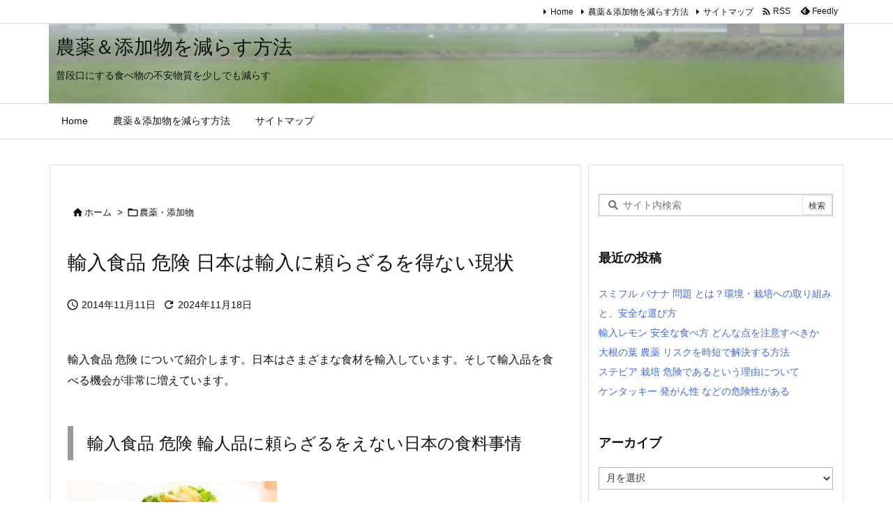

--- FILE ---
content_type: text/html; charset=UTF-8
request_url: https://life-ddefense.com/u-substance/archives/22
body_size: 25860
content:
<!DOCTYPE html>
<html lang="ja" itemscope itemtype="https://schema.org/WebPage">
<head prefix="og: http://ogp.me/ns# article: http://ogp.me/ns/article# fb: http://ogp.me/ns/fb#">
<meta charset="UTF-8" />
<meta http-equiv="X-UA-Compatible" content="IE=edge" />
<meta http-equiv="Content-Security-Policy" content="upgrade-insecure-requests" />
<meta name="viewport" content="width=device-width, initial-scale=1, user-scalable=yes" />
<title>輸入食品 危険 日本は輸入に頼らざるを得ない現状 | 農薬＆添加物を減らす方法</title>
<meta name='robots' content='max-image-preview:large' />
<link rel='dns-prefetch' href='//ajax.googleapis.com' />
<link rel="alternate" title="oEmbed (JSON)" type="application/json+oembed" href="https://life-ddefense.com/u-substance/wp-json/oembed/1.0/embed?url=https%3A%2F%2Flife-ddefense.com%2Fu-substance%2Farchives%2F22" />
<link rel="alternate" title="oEmbed (XML)" type="text/xml+oembed" href="https://life-ddefense.com/u-substance/wp-json/oembed/1.0/embed?url=https%3A%2F%2Flife-ddefense.com%2Fu-substance%2Farchives%2F22&#038;format=xml" />
<link rel='preconnect' href='//fonts.googleapis.com' crossorigin />
<link rel="preload" as="style" type="text/css" href="https://life-ddefense.com/u-substance/wp-content/themes/luxeritas/style.async.min.css?v=1707780654" />
<link rel="preload" as="font" type="font/woff2" href="https://life-ddefense.com/u-substance/wp-content/themes/luxeritas/fonts/icomoon/fonts/icomoon.woff2" crossorigin />
<!-- Google tag (gtag.js) -->
<script async src="https://www.googletagmanager.com/gtag/js?id=G-FP4J1B0X4D"></script>
<script>  window.dataLayer = window.dataLayer || [];
  function gtag(){dataLayer.push(arguments);}
  gtag('js', new Date());
  gtag('config', 'G-FP4J1B0X4D');</script>
<link rel="canonical" href="https://life-ddefense.com/u-substance/archives/22" />
<link rel='shortlink' href='https://life-ddefense.com/u-substance/?p=22' />
<link rel="pingback" href="https://life-ddefense.com/u-substance/xmlrpc.php" />
<link rel="author" href="https://life-ddefense.com/u-substance/archives/author" />
<link rel="alternate" type="application/rss+xml" title="農薬＆添加物を減らす方法 RSS Feed" href="https://life-ddefense.com/u-substance/feed" />
<link rel="alternate" type="application/atom+xml" title="農薬＆添加物を減らす方法 Atom Feed" href="https://life-ddefense.com/u-substance/feed/atom" />
<link rel="icon" href="https://life-ddefense.com/u-substance/wp-content/themes/luxech/images/favicon.ico" />
<link rel="apple-touch-icon-precomposed" href="https://life-ddefense.com/u-substance/wp-content/themes/luxech/images/apple-touch-icon-precomposed.png" />
<link rel="apple-touch-icon" href="https://life-ddefense.com/u-substance/wp-content/themes/luxech/images/apple-touch-icon-precomposed.png" />
<meta name="description" content="輸入食品 危険 について紹介します。日本はさまざまな食材を輸入しています。そして輸入品を食べる機会が非常に増えています。 輸入食品 危険 輪人品に頼らざるをえない日本の食料事情 現代の日本において、自..." />
<meta name="theme-color" content="#4285f4">
<meta name="format-detection" content="telephone=no">
<meta name="referrer" content="no-referrer-when-downgrade" />
<meta property="og:type" content="article" />
<meta property="og:url" content="https://life-ddefense.com/u-substance/archives/22" />
<meta property="og:title" content="輸入食品 危険 日本は輸入に頼らざるを得ない現状 | 農薬＆添加物を減らす方法" />
<meta property="og:description" content="輸入食品 危険 について紹介します。日本はさまざまな食材を輸入しています。そして輸入品を食べる機会が非常に増えています。 輸入食品 危険 輪人品に頼らざるをえない日本の食料事情 現..." />
<meta property="og:image" content="https://life-ddefense.com/u-substance/wp-content/uploads/2014/11/food-g5700f3df9_640-300x200.jpg" />
<meta property="og:image:width" content="300" />
<meta property="og:image:height" content="200" />
<meta property="og:site_name" content="農薬＆添加物を減らす方法" />
<meta property="og:locale" content="ja_JP" />
<meta property="article:section" content="農薬・添加物" />
<meta property="article:published_time" content="2014-11-11T11:21:42Z" />
<meta property="article:modified_time" content="2024-11-18T06:40:55Z" />
<meta name="twitter:card" content="summary" />
<meta name="twitter:domain" content="life-ddefense.com" />
<style id='wp-img-auto-sizes-contain-inline-css'>
img:is([sizes=auto i],[sizes^="auto," i]){contain-intrinsic-size:3000px 1500px}
/*# sourceURL=wp-img-auto-sizes-contain-inline-css */</style>
<style id='global-styles-inline-css' type='text/css'>
:root{--wp--preset--aspect-ratio--square: 1;--wp--preset--aspect-ratio--4-3: 4/3;--wp--preset--aspect-ratio--3-4: 3/4;--wp--preset--aspect-ratio--3-2: 3/2;--wp--preset--aspect-ratio--2-3: 2/3;--wp--preset--aspect-ratio--16-9: 16/9;--wp--preset--aspect-ratio--9-16: 9/16;--wp--preset--color--black: #000000;--wp--preset--color--cyan-bluish-gray: #abb8c3;--wp--preset--color--white: #ffffff;--wp--preset--color--pale-pink: #f78da7;--wp--preset--color--vivid-red: #cf2e2e;--wp--preset--color--luminous-vivid-orange: #ff6900;--wp--preset--color--luminous-vivid-amber: #fcb900;--wp--preset--color--light-green-cyan: #7bdcb5;--wp--preset--color--vivid-green-cyan: #00d084;--wp--preset--color--pale-cyan-blue: #8ed1fc;--wp--preset--color--vivid-cyan-blue: #0693e3;--wp--preset--color--vivid-purple: #9b51e0;--wp--preset--gradient--vivid-cyan-blue-to-vivid-purple: linear-gradient(135deg,rgb(6,147,227) 0%,rgb(155,81,224) 100%);--wp--preset--gradient--light-green-cyan-to-vivid-green-cyan: linear-gradient(135deg,rgb(122,220,180) 0%,rgb(0,208,130) 100%);--wp--preset--gradient--luminous-vivid-amber-to-luminous-vivid-orange: linear-gradient(135deg,rgb(252,185,0) 0%,rgb(255,105,0) 100%);--wp--preset--gradient--luminous-vivid-orange-to-vivid-red: linear-gradient(135deg,rgb(255,105,0) 0%,rgb(207,46,46) 100%);--wp--preset--gradient--very-light-gray-to-cyan-bluish-gray: linear-gradient(135deg,rgb(238,238,238) 0%,rgb(169,184,195) 100%);--wp--preset--gradient--cool-to-warm-spectrum: linear-gradient(135deg,rgb(74,234,220) 0%,rgb(151,120,209) 20%,rgb(207,42,186) 40%,rgb(238,44,130) 60%,rgb(251,105,98) 80%,rgb(254,248,76) 100%);--wp--preset--gradient--blush-light-purple: linear-gradient(135deg,rgb(255,206,236) 0%,rgb(152,150,240) 100%);--wp--preset--gradient--blush-bordeaux: linear-gradient(135deg,rgb(254,205,165) 0%,rgb(254,45,45) 50%,rgb(107,0,62) 100%);--wp--preset--gradient--luminous-dusk: linear-gradient(135deg,rgb(255,203,112) 0%,rgb(199,81,192) 50%,rgb(65,88,208) 100%);--wp--preset--gradient--pale-ocean: linear-gradient(135deg,rgb(255,245,203) 0%,rgb(182,227,212) 50%,rgb(51,167,181) 100%);--wp--preset--gradient--electric-grass: linear-gradient(135deg,rgb(202,248,128) 0%,rgb(113,206,126) 100%);--wp--preset--gradient--midnight: linear-gradient(135deg,rgb(2,3,129) 0%,rgb(40,116,252) 100%);--wp--preset--font-size--small: 13px;--wp--preset--font-size--medium: 20px;--wp--preset--font-size--large: 36px;--wp--preset--font-size--x-large: 42px;--wp--preset--spacing--20: 0.44rem;--wp--preset--spacing--30: 0.67rem;--wp--preset--spacing--40: 1rem;--wp--preset--spacing--50: 1.5rem;--wp--preset--spacing--60: 2.25rem;--wp--preset--spacing--70: 3.38rem;--wp--preset--spacing--80: 5.06rem;--wp--preset--shadow--natural: 6px 6px 9px rgba(0, 0, 0, 0.2);--wp--preset--shadow--deep: 12px 12px 50px rgba(0, 0, 0, 0.4);--wp--preset--shadow--sharp: 6px 6px 0px rgba(0, 0, 0, 0.2);--wp--preset--shadow--outlined: 6px 6px 0px -3px rgb(255, 255, 255), 6px 6px rgb(0, 0, 0);--wp--preset--shadow--crisp: 6px 6px 0px rgb(0, 0, 0);}:where(.is-layout-flex){gap: 0.5em;}:where(.is-layout-grid){gap: 0.5em;}body .is-layout-flex{display: flex;}.is-layout-flex{flex-wrap: wrap;align-items: center;}.is-layout-flex > :is(*, div){margin: 0;}body .is-layout-grid{display: grid;}.is-layout-grid > :is(*, div){margin: 0;}:where(.wp-block-columns.is-layout-flex){gap: 2em;}:where(.wp-block-columns.is-layout-grid){gap: 2em;}:where(.wp-block-post-template.is-layout-flex){gap: 1.25em;}:where(.wp-block-post-template.is-layout-grid){gap: 1.25em;}.has-black-color{color: var(--wp--preset--color--black) !important;}.has-cyan-bluish-gray-color{color: var(--wp--preset--color--cyan-bluish-gray) !important;}.has-white-color{color: var(--wp--preset--color--white) !important;}.has-pale-pink-color{color: var(--wp--preset--color--pale-pink) !important;}.has-vivid-red-color{color: var(--wp--preset--color--vivid-red) !important;}.has-luminous-vivid-orange-color{color: var(--wp--preset--color--luminous-vivid-orange) !important;}.has-luminous-vivid-amber-color{color: var(--wp--preset--color--luminous-vivid-amber) !important;}.has-light-green-cyan-color{color: var(--wp--preset--color--light-green-cyan) !important;}.has-vivid-green-cyan-color{color: var(--wp--preset--color--vivid-green-cyan) !important;}.has-pale-cyan-blue-color{color: var(--wp--preset--color--pale-cyan-blue) !important;}.has-vivid-cyan-blue-color{color: var(--wp--preset--color--vivid-cyan-blue) !important;}.has-vivid-purple-color{color: var(--wp--preset--color--vivid-purple) !important;}.has-black-background-color{background-color: var(--wp--preset--color--black) !important;}.has-cyan-bluish-gray-background-color{background-color: var(--wp--preset--color--cyan-bluish-gray) !important;}.has-white-background-color{background-color: var(--wp--preset--color--white) !important;}.has-pale-pink-background-color{background-color: var(--wp--preset--color--pale-pink) !important;}.has-vivid-red-background-color{background-color: var(--wp--preset--color--vivid-red) !important;}.has-luminous-vivid-orange-background-color{background-color: var(--wp--preset--color--luminous-vivid-orange) !important;}.has-luminous-vivid-amber-background-color{background-color: var(--wp--preset--color--luminous-vivid-amber) !important;}.has-light-green-cyan-background-color{background-color: var(--wp--preset--color--light-green-cyan) !important;}.has-vivid-green-cyan-background-color{background-color: var(--wp--preset--color--vivid-green-cyan) !important;}.has-pale-cyan-blue-background-color{background-color: var(--wp--preset--color--pale-cyan-blue) !important;}.has-vivid-cyan-blue-background-color{background-color: var(--wp--preset--color--vivid-cyan-blue) !important;}.has-vivid-purple-background-color{background-color: var(--wp--preset--color--vivid-purple) !important;}.has-black-border-color{border-color: var(--wp--preset--color--black) !important;}.has-cyan-bluish-gray-border-color{border-color: var(--wp--preset--color--cyan-bluish-gray) !important;}.has-white-border-color{border-color: var(--wp--preset--color--white) !important;}.has-pale-pink-border-color{border-color: var(--wp--preset--color--pale-pink) !important;}.has-vivid-red-border-color{border-color: var(--wp--preset--color--vivid-red) !important;}.has-luminous-vivid-orange-border-color{border-color: var(--wp--preset--color--luminous-vivid-orange) !important;}.has-luminous-vivid-amber-border-color{border-color: var(--wp--preset--color--luminous-vivid-amber) !important;}.has-light-green-cyan-border-color{border-color: var(--wp--preset--color--light-green-cyan) !important;}.has-vivid-green-cyan-border-color{border-color: var(--wp--preset--color--vivid-green-cyan) !important;}.has-pale-cyan-blue-border-color{border-color: var(--wp--preset--color--pale-cyan-blue) !important;}.has-vivid-cyan-blue-border-color{border-color: var(--wp--preset--color--vivid-cyan-blue) !important;}.has-vivid-purple-border-color{border-color: var(--wp--preset--color--vivid-purple) !important;}.has-vivid-cyan-blue-to-vivid-purple-gradient-background{background: var(--wp--preset--gradient--vivid-cyan-blue-to-vivid-purple) !important;}.has-light-green-cyan-to-vivid-green-cyan-gradient-background{background: var(--wp--preset--gradient--light-green-cyan-to-vivid-green-cyan) !important;}.has-luminous-vivid-amber-to-luminous-vivid-orange-gradient-background{background: var(--wp--preset--gradient--luminous-vivid-amber-to-luminous-vivid-orange) !important;}.has-luminous-vivid-orange-to-vivid-red-gradient-background{background: var(--wp--preset--gradient--luminous-vivid-orange-to-vivid-red) !important;}.has-very-light-gray-to-cyan-bluish-gray-gradient-background{background: var(--wp--preset--gradient--very-light-gray-to-cyan-bluish-gray) !important;}.has-cool-to-warm-spectrum-gradient-background{background: var(--wp--preset--gradient--cool-to-warm-spectrum) !important;}.has-blush-light-purple-gradient-background{background: var(--wp--preset--gradient--blush-light-purple) !important;}.has-blush-bordeaux-gradient-background{background: var(--wp--preset--gradient--blush-bordeaux) !important;}.has-luminous-dusk-gradient-background{background: var(--wp--preset--gradient--luminous-dusk) !important;}.has-pale-ocean-gradient-background{background: var(--wp--preset--gradient--pale-ocean) !important;}.has-electric-grass-gradient-background{background: var(--wp--preset--gradient--electric-grass) !important;}.has-midnight-gradient-background{background: var(--wp--preset--gradient--midnight) !important;}.has-small-font-size{font-size: var(--wp--preset--font-size--small) !important;}.has-medium-font-size{font-size: var(--wp--preset--font-size--medium) !important;}.has-large-font-size{font-size: var(--wp--preset--font-size--large) !important;}.has-x-large-font-size{font-size: var(--wp--preset--font-size--x-large) !important;}
/*# sourceURL=global-styles-inline-css */
</style>

<style id='classic-theme-styles-inline-css'>
.wp-block-button__link{background-color:#32373c;border-radius:9999px;box-shadow:none;color:#fff;font-size:1.125em;padding:calc(.667em + 2px) calc(1.333em + 2px);text-decoration:none}.wp-block-file__button{background:#32373c;color:#fff}.wp-block-accordion-heading{margin:0}.wp-block-accordion-heading__toggle{background-color:inherit!important;color:inherit!important}.wp-block-accordion-heading__toggle:not(:focus-visible){outline:none}.wp-block-accordion-heading__toggle:focus,.wp-block-accordion-heading__toggle:hover{background-color:inherit!important;border:none;box-shadow:none;color:inherit;padding:var(--wp--preset--spacing--20,1em) 0;text-decoration:none}.wp-block-accordion-heading__toggle:focus-visible{outline:auto;outline-offset:0}
/*# sourceURL=https://life-ddefense.com/u-substance/wp-content/plugins/gutenberg/build/styles/block-library/classic.css */</style>
<style id='luxech-inline-css'>
/*! Luxeritas WordPress Theme 3.23.3 - (C) 2015 Thought is free. */*,*:before,*:after{box-sizing:border-box}@-ms-viewport{width:device-width}a:not([href]):not([tabindex]),a:not([href]):not([tabindex]):hover,a:not([href]):not([tabindex]):focus{color:inherit;text-decoration:none}a:not([href]):not([tabindex]):focus{outline:0}h1{font-size:2em;margin:.67em 0}small{font-size:80%}img{border-style:none;vertical-align:middle}hr{box-sizing:content-box;height:0;overflow:visible;margin-top:1rem;margin-bottom:1rem;border:0}pre{margin-top:0;margin-bottom:1rem;overflow:auto;-ms-overflow-style:scrollbar}code,pre{font-family:monospace,monospace;font-size:1em}ul ul,ol ul,ul ol,ol ol{margin-bottom:0}p{margin-top:0;margin-bottom:1rem}button{border-radius:0}input,button,select,optgroup,textarea{margin:0;font-family:inherit;font-size:inherit;line-height:inherit}button,input{overflow:visible}button,select{text-transform:none}button,[type=button],[type=reset],[type=submit]{-webkit-appearance:button}button:not(:disabled),[type=button]:not(:disabled),[type=reset]:not(:disabled),[type=submit]:not(:disabled){cursor:pointer}::-moz-focus-inner{padding:0;border-style:none}::-webkit-inner-spin-button{height:auto}::-webkit-search-decoration{-webkit-appearance:none}label{display:inline-block;margin-bottom:.5rem}h1,h2,h3,h4,h5,h6{margin-top:0;margin-bottom:.5rem;font-family:inherit;font-weight:500;line-height:1.2;color:inherit}.container{width:100%;margin-right:auto;margin-left:auto}@media (min-width:768px){.container{max-width:720px}}@media (min-width:992px){.container{max-width:960px}}@media (min-width:1200px){.container{max-width:1140px}}.row{display:flex;flex-wrap:wrap}div[class^=col-]{flex:0 0 auto;position:relative;width:100%;min-height:1px;padding-right:15px;padding-left:15px}.col-12{max-width:100%}.col-6{max-width:50%}.col-4{max-width:33.333333%}.clearfix:after{display:block;clear:both;content:""}.pagination{display:flex;padding-left:0;list-style:none;border-radius:.25rem}table{border-collapse:collapse}caption{padding-top:.75rem;padding-bottom:.75rem;color:#6c757d;text-align:left;caption-side:bottom}th{text-align:left}body .material-icons,body .material-icons-outlined{font-size:inherit;font-feature-settings:'liga';-moz-osx-font-smoothing:grayscale;text-rendering:optimizeLegibility;transform:scale(1.3,1.3);transform-origin:top;margin-top:-.16em}.material-icons.flip-h{transform:scale(-1.3,1.3)}.material-icons.rotate{transform:rotate(180deg) translate(0,-1.3em) scale(1.3,1.3)}.material-icons.pull-left{float:left;margin-right:.3em}.material-icons.pull-right{float:right;margin-left:.3em}@font-face{font-family:'icomoon';src:url('/u-substance/wp-content/themes/luxeritas/fonts/icomoon/fonts/icomoon.eot');src:url('/u-substance/wp-content/themes/luxeritas/fonts/icomoon/fonts/icomoon.eot') format('embedded-opentype'),url('/u-substance/wp-content/themes/luxeritas/fonts/icomoon/fonts/icomoon.woff2') format('woff2'),url('/u-substance/wp-content/themes/luxeritas/fonts/icomoon/fonts/icomoon.woff') format('woff'),url('/u-substance/wp-content/themes/luxeritas/fonts/icomoon/fonts/icomoon.ttf') format('truetype'),url('/u-substance/wp-content/themes/luxeritas/fonts/icomoon/fonts/icomoon.svg') format('svg');font-weight:400;font-style:normal;font-display:swap}[class^=ico-],[class*=" ico-"]{font-family:'icomoon';display:inline-block;font-style:normal;font-weight:400;font-variant:normal;text-transform:none;text-rendering:auto;line-height:1;-webkit-font-smoothing:antialiased;-moz-osx-font-smoothing:grayscale}.ico-speech-bubble:before{content:"\e903"}.ico-external-link-alt:before{content:"\f35d"}.ico-external-link-square-alt:before{content:"\f360"}.ico-line:before{content:"\e700"}.ico-feedly:before{content:"\e600"}.ico-plus-square:before{content:"\f0fe"}.ico-minus-square:before{content:"\f146"}.ico-caret-square-down:before{content:"\f150"}.ico-search:before{content:"\f002"}.ico-link:before{content:"\f0c1"}.ico-caret-right:before{content:"\f0da"}.ico-spinner:before{content:"\f110"}.ico-comment:before{content:"\e900"}.ico-comments:before{content:"\e901"}.ico-chevron-up:before{content:"\f077"}.ico-chevron-down:before{content:"\f078"}.ico-twitter:before{content:"\f099"}.ico-facebook:before{content:"\f09a"}.ico-linkedin:before{content:"\f0e1"}.ico-angle-double-right:before{content:"\f101"}.ico-chevron-circle-left:before{content:"\f137"}.ico-chevron-circle-right:before{content:"\f138"}.ico-youtube-play:before{content:"\f16a"}.ico-instagram:before{content:"\f16d"}.ico-pinterest-p:before{content:"\f231"}.ico-get-pocket:before{content:"\f265"}.ico-spin{animation:ico-spin 2s infinite linear}@keyframes ico-spin{0%{transform:rotate(0)}100%{transform:rotate(360deg)}}*{margin:0;padding:0}a:hover,.term img,a:hover,.term img:hover{transition:opacity .3s,transform .5s}a:hover img{opacity:.8}hr{border-top:1px dotted #999}img,video,object,canvas{max-width:100%;height:auto;box-sizing:content-box}.no-js img.lazy{display:none!important}pre,ul,ol{margin:1.6em 0}ul ul,ol ol,ul ol,ol ul{margin:0 .6em 0}pre{margin-bottom:30px}blockquote,.wp-block-quote{display:block;position:relative;overflow:hidden;overflow-wrap:anywhere;margin:1.6em 5px;padding:25px;font-size:1.4rem;background:#fdfdfd;border:0;border-radius:6px;box-shadow:0 5px 5px 0 rgba(18,63,82,.035),0 0 0 1px rgba(176,181,193,.2)}blockquote:after{content:"\275b\275b";display:block;position:absolute;font-family:Arial,sans-serif;font-size:200px;line-height:1em;left:-25px;top:-15px;opacity:.04}blockquote cite,.wp-block-quote cite{display:block;text-align:right;font-family:serif;font-size:.9em;font-style:oblique}.wp-block-quote:not(.is-large):not(.is-style-large){border:0}blockquote ol:first-child,blockquote p:first-child,blockquote ul:first-child{margin-top:5px}blockquote ol:last-child,blockquote p:last-child,blockquote ul:last-child{margin-bottom:5px}[type=submit],[type=text],[type=email],.reply a{display:inline;line-height:1;vertical-align:middle;padding:12px 12px 11px;max-width:100%}.reply a,[type=submit],.widget_categories select,.widget_archive select{color:#333;font-weight:400;background:#fff;border:1px solid #ddd}option,textarea,[type=text],[type=email],[type=search]{color:inherit;background:#fff;border:1px solid #ddd}[type=search]{-webkit-appearance:none;outline-offset:-2px;line-height:1;border-radius:0}textarea{overflow:auto;resize:vertical;padding:8px;max-width:100%}button{appearance:none;outline:0;border:0}.cboth{clear:both}.bold{font-weight:700}.wp-caption{margin-bottom:1.6em;max-width:100%}.wp-caption img[class*=wp-image-]{display:block;margin:0}.post .wp-caption-text,.post .wp-caption-dd{font-size:1.2rem;line-height:1.5;margin:0;padding:.5em 0}.sticky .posted-on{display:none}.bypostauthor>article .fn:after{content:"";position:relative}.screen-reader-text{clip:rect(1px,1px,1px,1px);height:1px;overflow:hidden;position:absolute !important;width:1px}strong{font-weight:700}em{font-style:italic}.alignleft{display:inline;float:left}.alignright{display:inline;float:right}.aligncenter{display:block;margin-right:auto;margin-left:auto}.post .alignfull{margin-left:-68px;margin-right:-68px}figure.alignwide>img,figure.alignfull>img{min-width:100%}blockquote.alignleft,.wp-caption.alignleft,.post img.alignleft{margin:.4em 1.6em 1.6em 0}blockquote.alignright,.wp-caption.alignright,.post img.alignright{margin:.4em 0 1.6em 1.6em}blockquote.aligncenter,.wp-caption.aligncenter,.post img.aligncenter{clear:both;margin-top:.4em;margin-bottom:1.6em}.wp-caption.alignleft,.wp-caption.alignright,.wp-caption.aligncenter{margin-bottom:1.2em}img[class*=wp-image-],img[class*=attachment-]{max-width:100%;height:auto}.gallery-item{display:inline-block;text-align:left;vertical-align:top;margin:0 0 1.5em;padding:0 1em 0 0;width:50%}.gallery-columns-1 .gallery-item{width:100%}.gallery-columns-2 .gallery-item{max-width:50%}@media screen and (min-width:30em){.gallery-item{max-width:25%}.gallery-columns-1 .gallery-item{max-width:100%}.gallery-columns-2 .gallery-item{max-width:50%}.gallery-columns-3 .gallery-item{max-width:33.33%}.gallery-columns-4 .gallery-item{max-width:25%}}.gallery-caption{display:block;font-size:1.2rem;line-height:1.5;padding:.5em 0}.wp-block-image{margin:1.6em 0}figure.wp-block-image{display:inline-block}.post ul.blocks-gallery-grid{padding:0}#head-in{padding-top:28px;background:#fff}.band{position:absolute;top:0;left:0;right:0}div[id*=head-band]{margin:auto;height:34px;line-height:34px;overflow:hidden;background:#fff;border-bottom:1px solid #ddd}.band-menu{position:relative;margin:auto}.band-menu ul{font-size:1px;margin:0 -5px 0 0;position:absolute;right:10px;list-style:none}.band-menu li{display:inline-block;vertical-align:middle;font-size:1.2rem;margin:0 3px;line-height:1}.band-menu li a{color:#111;text-decoration:none}.band-menu li a:hover{color:#09f}.band-menu .menu-item a:before{display:inline;margin:5px;line-height:1;font-family:"icomoon";content:"\f0da"}div[id*=head-band] .snsf{display:block;min-width:28px;height:20px;margin:-2px -6px 0 0;text-align:center}div[id*=head-band] .snsf a{display:block;height:100%;width:100%;text-decoration:none;letter-spacing:0;font-family:Verdana,Arial,Helvetica,Roboto;padding:4px;border-radius:2px}#sitename{display:inline-block;max-width:100%;margin:0 0 12px;font-size:2.8rem;line-height:1.4}#sitename a{color:inherit;text-decoration:none}.desc{line-height:1.4}.info{padding:20px 10px;overflow:hidden}.logo,.logo-up{position:relative;margin:15px auto -10px auto;text-align:center}.logo-up{margin:15px auto 0 auto}#header .head-cover{position:relative;margin:auto}#header #gnavi,#foot-in,.foot-nav{margin:auto}#nav{margin:0;padding:0;border-top:1px solid #ddd;border-bottom:1px solid #ddd;position:relative;z-index:20}#nav,#gnavi ul.gu,#gnavi li.gl>a,.mobile-nav{color:#111;background:#fff}#gnavi .mobile-nav{display:none}#gnavi .nav-menu{display:block}#gnavi ul.gu{margin:0}#gnavi li.gl{float:left;position:relative;list-style-type:none;text-indent:0;white-space:nowrap}#gnavi li.gl>a{display:block;text-decoration:none;text-align:center;height:100%}#gnavi li ul.gu{display:none}@media (min-width:992px){#gnavi ul.gu{display:flex;flex-wrap:wrap}#gnavi li.gl{flex:0 0 auto;min-width:1px;background:#09f}#gnavi .gc>ul>li.gl{background:0 0}#gnavi li.gl>a>.gim{display:block;height:100%}#gnavi .gc>ul>li>a>.gim{transition:.4s;border-bottom:0;padding:16px 18px}#gnavi li.gl>ul{display:none;margin:0;border:1px solid #ddd;border-bottom:0;background:0 0;position:absolute;top:100%;z-index:1}#gnavi li li.gl{width:100%;min-width:160px}#gnavi li li.gl a>.gim{border-bottom:1px solid #ddd;font-size:1.3rem;padding:10px 15px;width:100%;text-align:left}#gnavi li li.gl>ul{padding:0;border-top:1px solid #ddd;overflow:hidden;top:-1px;left:100%}#gnavi li.gl:hover>a,#gnavi li.gl:hover>a>.gim,div.mobile-nav:hover,ul.mobile-nav li:hover{color:#fff;background:#09f}#gnavi li[class*=current]>a{background:none repeat scroll 0 0 #000;color:#fff}#gnavi ul ul>li[class*=children]>a>.gim:after{font-family:"icomoon";content:"\f0da";position:absolute;right:6px;top:0;bottom:0;margin:auto;height:1.3rem}}@media (max-width:991px){.mobile-nav p{letter-spacing:0;font-size:1.1rem;line-height:1;margin:6px 0 0}.mobile-nav li{white-space:nowrap;text-align:center;padding:8px 10px;border:0;list-style:none;cursor:pointer}.mobile-nav li:hover{opacity:.6}.mobile-nav li i,.mobile-nav li svg{font-size:1.8rem;font-style:normal}#gnavi ul.gu{display:none;border:0;border-bottom:solid 1px #ddd}#gnavi li.gl{display:block;float:none;width:100%;padding-left:0;text-align:left;line-height:2.3;border-top:1px solid #ddd;list-style:disc inside}#gnavi li.gl:hover>a>.gim{background:0 0}}#primary{border:1px solid transparent}#section,.grid{margin:0 10px 20px 0}.grid{padding:45px 68px;background:#fff;border:1px solid #ddd}#breadcrumb{margin:20px 0 15px;padding:8px;line-height:2}#breadcrumb,#breadcrumb a{color:#111;text-decoration:none;word-break:normal}#breadcrumb a:hover{text-decoration:underline}#breadcrumb h1,#breadcrumb li{display:inline;list-style-type:none;font-size:1.3rem}#breadcrumb i,#breadcrumb svg{margin-right:3px}#breadcrumb i.arrow{margin:0 8px}.term{margin-right:10px}.term img{float:left;max-width:40%;height:auto;margin-bottom:15px;background:inherit;border:1px solid #ddd;border-radius:4px;box-shadow:0 0 2px 1px rgba(255,255,255,1) inset}.term img:hover{border-color:#06c}#related .term img{padding:1px;width:100px;height:100px}.read-more-link,.read-more-link i,.read-more-link svg{text-decoration:underline}#list a{word-break:normal}#list .toc{margin:0 0 25px}#list .excerpt{margin:0 0 12px;line-height:1.8}.exsp{display:inline}#list .read-more{clear:both;line-height:1;margin:35px 0 30px;text-align:right}#list .read-more{margin:0}@media (max-width:575px){.read-more-link{color:inherit;background:#fafafa;border:1px solid #aaa}.read-more-link:hover{color:#dc143c;background:#f0f0f0;text-decoration:none}}.meta,.post .meta{margin:0;font-size:1.4rem;color:#111;margin-bottom:35px;vertical-align:middle;padding:16px 0}.meta a{display:inline-block;color:#111;text-decoration:underline}.meta i{margin-right:6px}.meta span{margin:0 12px 0 0}.meta span.break{margin:0 8px 0 4px}.meta span.first-item{margin:0;white-space:nowrap}.meta-box{margin:30px 10px}.toc .meta-u,.post .meta-u{background:0 0;border:0;margin:0 0 10px;padding:0}.post .meta-u{overflow:hidden;text-align:right}#paging{margin:auto;text-align:center}#paging ul{padding:0}#paging i{font-weight:700}#paging .not-allow i{font-weight:400;opacity:.3}.pagination{display:flex;justify-content:center;margin:0}.pagination li{flex:1 1 42px;max-width:42px;min-width:27px;float:left}.pagination>li>a,.pagination>li>span{display:inline-block;text-decoration:none;width:100%;padding:6px 0;color:inherit;background:#fff;border:1px solid #ddd;border-right:0}.pagination>li:last-child>a,.pagination>li:last-child>span,.pagination>.not-allow:first-child>span:hover{border-right:1px solid #ddd}.pagination>.active>span,.pagination .current,.pagination>li>a:hover{color:#fff;background:#dc143c}.pagination>.active>span:hover,.pagination>.not-allow>span:hover{cursor:text}.post #paging{margin:20px 0 40px}.post{font-size:1.6rem;line-height:1.9}.post p{margin:1.3em 0}.post a{text-decoration:underline}.post h2,.post h3,.post h4,.post h5,.post h6{line-height:1.4;margin-top:35px;margin-bottom:30px}.post h1:first-child{margin-top:0}.post h2{border-left:8px solid #999;font-size:2.4rem;margin-top:50px;padding:8px 20px}.post h3{font-size:2.2rem;padding:2px 15px;margin-top:50px;margin-left:5px;border-left:2px #999 solid}.post h4{font-size:1.8rem;padding:0 12px;border:0;border-left:solid 12px #999}.post h2:first-child,.post h3:first-child{margin-top:30px}.post table{margin-bottom:30px}.post td,.post th{padding:8px 10px;border:1px solid #ddd}.post th{text-align:center;background:#f5f5f5}.post ul,.post ol{padding:0 0 0 30px}.post .vcard{text-align:right}.post .vcard i,.post .vcard svg{margin-right:8px}.entry-title,#front-page-title{font-size:2.8rem;line-height:1.5;background:0 0;border:none;margin:0 0 10px;padding:0}.entry-title a{color:inherit;text-decoration:none}.entry-title a:hover{color:#dc143c}#sns-tops{margin:-25px 0 45px}#sns-bottoms{margin:16px 0 0}#bottom-area #sns-bottoms{margin-bottom:0}.sns-msg h2{display:inline-block;margin:0 0 0 5px;padding:0 8px;line-height:1;font-size:1.6rem;background:0 0;border:none;border-bottom:5px solid #ccc}#pnavi{clear:both;padding:0;border:1px solid #ddd;background:#fff;height:auto;overflow:hidden}#pnavi .next,#pnavi .prev{position:relative}#pnavi .next{text-align:right;border-bottom:1px solid #ddd}#pnavi i,#pnavi svg{font-size:2.2rem}#pnavi .next-arrow,#pnavi .prev-arrow{font-size:1.6rem;position:absolute;top:10px}#pnavi .next-arrow *,#pnavi .prev-arrow *{vertical-align:middle}#pnavi .next-arrow{left:20px}#pnavi .prev-arrow{right:20px}#pnavi .ntitle,#pnavi .ptitle{margin-top:32px}#pnavi img{height:100px;width:100px;border:1px solid #ddd;border-radius:8px}#pnavi a{display:block;padding:15px 30px;overflow:hidden;text-decoration:none;color:#666;min-height:132px}#pnavi a:hover{color:#dc143c}#pnavi a>img,#pnavi a:hover>img{transition:opacity .4s,transform .4s}#pnavi a:hover>img{border-color:#337ab7}#pnavi .block-span{display:block;margin-top:35px}#pnavi .next img,#pnavi .no-img-next i,#pnavi .no-img-next svg{float:right;margin:0 0 0 10px}#pnavi .prev img,#pnavi .no-img-prev i,#pnavi .no-img-prev svg{float:left;margin:0 10px 0 0}#pnavi i.navi-home,#pnavi svg.navi-home,#pnavi .no-img-next i,#pnavi .no-img-next svg,#pnavi .no-img-prev i,#pnavi .no-img-prev svg{font-size:7.6rem;padding:5px 0}@media (min-width:1200px),(min-width:540px) and (max-width:991px){#pnavi .next,#pnavi .prev,#pnavi .next a,#pnavi .prev a{padding-bottom:32767px;margin-bottom:-32752px}#pnavi .next,#pnavi .prev{margin-bottom:-32767px;width:50%}#pnavi .next{float:right;border-left:1px solid #ddd}}.related,.discussion,.tb{font-size:2.4rem;line-height:2;margin:0 0 15px}.related i,.related svg,.discussion i,.discussion svg,.tb i,.tb svg{margin-right:10px}#related{padding:0}#related .term img{float:left;margin:8px 10px 8px 0}#related h3{font-size:1.6rem;font-weight:700;padding:0;margin:10px 0 10px 10px;border:none}#related h3 a{color:inherit;text-decoration:none;line-height:1.6}#related h3 a:hover{color:#09f}#related .toc{padding:10px 0;border-top:1px dotted #ccc}#related .toc:first-child{border-top:none}#related .excerpt p{display:inline;opacity:.7;font-size:1.3rem}#comments h3{font-size:1.6rem;border:none;padding:10px 0;margin-bottom:10px}#comments h3 i,#comments h3 svg{font-size:2.2rem;margin-right:10px}.comments-list,.comments-list li{border-bottom:1px solid #ddd}.comments-list li{margin-bottom:20px}.comments-list .comment-body{padding-bottom:20px}.comments-list li:last-child{margin-bottom:0;padding-bottom:0;border:none}#comments p{font-size:1.4rem;margin:20px 0}#comments label{display:block}.comment-author.vcard .avatar{display:block;float:left;margin:0 10px 20px 0}.comment-meta{margin-bottom:40px}.comment-meta:after{content:" ";clear:both}.fn{line-height:1.6;font-size:1.5rem}.says{margin-left:10px}.commentmetadata{font-size:1.4rem;height:15px;padding:10px 10px 10px 0}.reply a{display:block;text-decoration:none;text-align:center;width:65px;margin:0 0 0 auto}.comments-list{padding-left:0;list-style-type:none}.comments-list li.depth-1>ul.children{padding-left:30px}.comments-list li{list-style-type:none}#comments .no-comments{margin:0 0 20px;padding:10px 20px 30px;border-bottom:1px solid #ddd}#c-paging{text-align:center;padding:0 0 20px;border-bottom:1px solid #ccc}#commentform p{margin:0 0 20px}#respond{font-size:1.6rem}#commentform .tags{padding:10px;font-size:1.3rem}#commentform-author{display:flex;flex-wrap:wrap}.comment-form-author{flex:0 1 35%;padding-right:10px}.comment-form-email{flex:1 0 64%}#commentform,#comments textarea,[type^=text],[class^=comment-form-]{margin:0;width:100%}#comments .comment-form-cookies-consent{display:table}#comments .comment-form-cookies-consent *{display:table-cell;margin:0 5px 0 0;width:auto;vertical-align:middle}#comments .form-submit{margin:0}#comments .comments-list .form-submit{margin-bottom:40px}#comments [type=submit]{color:#fff;background:#666;padding:18px 18px 17px;cursor:pointer}#comments [type=submit]:hover{background:#dc143c}#trackback input{width:100%;margin:0 0 10px}#list-title{margin:0 0 40px;font-size:2.8rem;font-weight:400}#section .grid #list-title{margin:0}div[id*=side-],#col3{padding:20px 0;border:1px solid #ddd;background:#fff}#side .widget,#col3 .widget{overflow-wrap:anywhere;margin:0 6px;padding:20px 7px;border:1px solid transparent}#side ul,#col3 ul{margin-bottom:0}#side ul li,#col3 ul li{list-style-type:none;line-height:2;margin:0;padding:0}#side ul li li,#col3 ul li li{margin-left:16px}#side h3,#col3 h3,#side h4,#col3 h4{font-size:1.8rem;font-weight:700;color:#111;margin:4px 0 20px;padding:4px 0}.search-field{border:1px solid #bbb}#wp-calendar,.wp-calendar-nav{background:#fff}#wp-calendar caption{color:inherit;background:#fff}#wp-calendar #today{background:#ffec67}#wp-calendar .pad{background:#fff9f9}#footer{clear:both;background:#fff;border-top:1px solid #ddd;z-index:10}.row{margin:0}#foot-in{padding:25px 0}#foot-in a,#footer-menu,.foot-nav a{color:#111}#foot-in h4{font-size:1.8rem;font-weight:700;margin:15px 0;padding:4px 10px;border-left:8px solid #999}#foot-in ul li{list-style-type:none;line-height:1.8;margin:0 10px;padding:0}#foot-in ul li li{margin-left:15px}.foot-nav ul{margin:0 auto;padding:20px 15px}.foot-nav li{display:inline-block;margin:0}.foot-nav li:before{content:"\07c";margin:0 10px}.foot-nav li:first-child:before{content:"";margin:0}#copyright{font-size:1.2rem;padding:20px 0;color:#111;background:#fff;clear:both}#footer .copy{font-size:1.2rem;line-height:1;margin:20px 0 0;text-align:center}#footer .copy a{color:inherit}#footer #thk{margin:20px 0;white-space:nowrap;font-size:1.1rem;word-spacing:-1px}#page-top{position:fixed;bottom:14px;right:14px;font-weight:700;background:#656463;text-decoration:none;color:#fff;padding:16px 20px;text-align:center;cursor:pointer;transition:.8s;opacity:0;visibility:hidden;z-index:99}#page-top:hover{opacity:1!important}iframe{box-sizing:content-box;border:0}.i-video{display:block;position:relative;overflow:hidden}.i-video{padding-top:25px;padding-bottom:56.25%}.i-video iframe,.i-video object,.i-video embed{position:absolute;top:0;left:0;height:100%;width:100%}.i-embed iframe{width:100%}.head-under{margin-top:20px}.head-under,.post-title-upper,.post-title-under{margin-bottom:20px}.posts-under-1{padding:20px 0}.posts-under-2{padding-bottom:40px}.recentcomments a{display:inline;padding:0;margin:0}#main{flex:0 1 772px;max-width:772px;min-width:1px;float:left}#side{flex:0 0 366px;width:366px;min-width:1px;float:right}@media (min-width:992px){#primary,#field{display:flex}#breadcrumb,.head-cover{display:block !important}#sitename img{margin:0}}@media screen and (min-width:768px){.logo,#head-band-in,div[id*=head-band] .band-menu,#header .head-cover,#header #gnavi,#foot-in{max-width:720px}}@media screen and (min-width:992px){.logo,#head-band-in,div[id*=head-band] .band-menu,#header .head-cover,#header #gnavi,#foot-in{max-width:960px}}@media screen and (min-width:992px) and (max-width:1199px){#main{flex:0 1 592px;max-width:592px;min-width:1px}}@media screen and (min-width:1200px){.logo,#head-band-in,div[id*=head-band] .band-menu,#header .head-cover,#header #gnavi,#foot-in{max-width:1140px}#list .term img{width:auto;height:auto;margin-right:20px}}@media screen and (max-width:1199px){#list .term img{max-width:40%;height:auto;margin-right:20px}}@media print,(max-width:991px){#primary,#main,#side{display:block;width:100%;float:none;clear:both}div[id*=head-band]{padding:0 5px}#header #gnavi{padding-left:0;padding-right:0}#main{margin-bottom:30px}#section{margin-right:0}.grid,#side .widget,#col3 .widget{padding-left:20px;padding-right:20px}.grid{margin:0 0 20px}.post .alignfull{margin-left:-20px;margin-right:-20px}#side .widget,#col3 .widget{margin-left:0;margin-right:0}#related .toc{margin-right:15px}.comments-list li.depth-1>ul.children{padding-left:0}#foot-in{padding:0}#foot-in .col-xs-4,#foot-in .col-xs-6,#foot-in .col-xs-12{display:none}div[id*=side-]{margin-bottom:20px}#side-scroll{max-width:32767px}}@media (max-width:575px){.grid,#side .widget,#col3 .widget{padding-left:7px;padding-right:7px}.meta,.post .meta{font-size:1.2rem}#list .term img{max-width:30%;height:auto;margin:0 15px 25px 0}#list .excerpt{padding-left:0;margin:0 0 40px}.excerpt p:not(.meta){display:inline}.excerpt br{display:none}.read-more-link{display:block;clear:both;padding:12px;font-size:1.2rem;text-align:center;white-space:nowrap;overflow:hidden}.read-more-link,.read-more-link i{text-decoration:none}#list .term img{margin-bottom:30px}#list .read-more-link{margin:20px 0 0}#sitename{font-size:2.2rem}.entry-title,#front-page-title,.post h2,.post h3,.related,.discussion,.tb{font-size:1.8rem}#paging a,#paging span{padding:13px 0}[class^=comment-form-]{flex:0 0 100%;padding:0}#page-top{font-size:2rem;padding:8px 14px}.ptop{display:none}}div[class*=snsf-]{margin:2px 0 0;padding:0}div[class*=snsf-] .clearfix{padding:0}div[class*=snsf-] i,div[class*=snsf-] svg{max-width:16px}.snsname,.cpname{margin-left:5px}.snsfb{display:flex;flex-wrap:wrap;justify-content:space-between}.snsf-c li,.snsf-w li{flex:1 1 auto;list-style:none;vertical-align:middle;text-align:center;color:#fff;padding:1px 2px;margin-bottom:2px;white-space:nowrap;cursor:pointer}.snsf-c .snsfb li [aria-label],.snsf-w .snsfb li [aria-label]{padding:9px 0 10px}.snsf-c [aria-label],.snsf-w [aria-label],.snsf-c .snsfcnt,.snsf-w .snsfcnt{display:block;font-family:Verdana,Arial,Helvetica,Roboto;text-align:center;text-decoration:none;width:100%;border-radius:2px}.snsf-c .ico-hatena,.snsf-w .ico-hatena{font-weight:700;font-family:Verdana,Arial,Helvetica,Roboto}.snsf-c [aria-label],.snsf-c [aria-label]:hover,.snsf-w [aria-label],.snsf-w [aria-label]:hover{position:relative;line-height:1;padding:10px 0;color:#fff}.snsf-c .snsfb li [aria-label],.snsf-w .snsfb li [aria-label]{font-family:Verdana,Arial,Helvetica,Roboto;font-size:1.3rem;letter-spacing:-1px}.snsf-c .snsfb li [aria-label]{height:32px;box-shadow:0 1px 4px 0 rgba(0,0,0,.2)}.snsf-w .snsfb li [aria-label]{box-sizing:border-box;border:1px solid #ddd}.snsf-c .snsfb li [aria-label]:hover{opacity:.6}.snsf-w .snsfb li [aria-label]:hover{background:#f8f8f8;opacity:.7}.snsf-c .snsfb i,.snsf-w .snsfb i{margin-right:3px}.snsfcnt{display:block;position:absolute;right:0;top:-18px;padding:3px 0;font-size:1.1rem;background:#fffefd}.snsf-c .snsfcnt{color:#333;border:2px solid #ddd}.snsf-w .snsfcnt{box-sizing:content-box;top:-18px;left:-1px;border:1px solid #ddd;border-radius:2px 2px 0 0;color:#333}.snsfcnt i{margin:0 !important}div[class$=-w] ul[class*=sns] li a,div[class$=-w] ul[class*=sns] li.cp-button [aria-label]{background:#fbfbfb}.snsf-c .twitter a{background:#1c9be2}.snsf-c .facebook a{background:#3b5998}.snsf-c .linkedin a{background:#0479b4}.snsf-c .pinit a{background:#bd081c}.snsf-c .hatena a{background:#3875c4}.snsf-c .pocket a{background:#ee4257}.snsf-c .line a{background:#00c300}.snsf-c .rss a{background:#f86300}.snsf-c .feedly a{background:#2bb24c}.snsf-c .cp-button [aria-label]{background:#56350d}.snsf-c .twitter .snsfcnt{border-color:#1c9be2}.snsf-c .facebook .snsfcnt{border-color:#3b5998}.snsf-c .linkedin .snsfcnt{border-color:#0479b4}.snsf-c .pinit .snsfcnt{border-color:#bd081c}.snsf-c .hatena .snsfcnt{border-color:#3875c4}.snsf-c .pocket .snsfcnt{border-color:#ee4257}.snsf-c .line .snsfcnt{border-color:#00c300}.snsf-c .rss .snsfcnt{border-color:#f86300}.snsf-c .feedly .snsfcnt{border-color:#2bb24c}.snsf-c .cp-button .snsfcnt{border-color:#56350d}.snsf-w .snsfb .twitter a{color:#1c9be2}.snsf-w .snsfb .facebook a{color:#3b5998}.snsf-w .snsfb .linkedin a{color:#0479b4}.snsf-w .snsfb .pinit a{color:#bd081c}.snsf-w .snsfb .hatena a{color:#3875c4}.snsf-w .snsfb .pocket a{color:#ee4257}.snsf-w .snsfb .line a{color:#00c300}.snsf-w .snsfb .rss a{color:#f86300}.snsf-w .snsfb .feedly a{color:#2bb24c}.snsf-w .snsfb .cp-button [aria-label]{color:#56350d}@media screen and (max-width:765px){div[class*=snsf-] .snsname{display:none}}@media screen and (min-width:992px){.snsfb li.line-sm{display:none !important}}@media screen and (max-width:991px){.snsfb li.line-pc{display:none !important}}.blogcard{margin:0 0 1.6em}.blogcard p{font-size:1.6rem;line-height:1.6;margin:0 0 .5em}.blogcard a{font-size:1.4rem}a.blogcard-href{display:block;position:relative;padding:20px;border:1px solid #ddd;background:#fff;color:#111;text-decoration:none;max-width:540px;min-height:140px;transition:transform .4s ease}a.blogcard-href:hover{color:#ff811a;background:#fcfcfc;box-shadow:3px 3px 8px rgba(0,0,0,.2);transform:translateY(-4px)}p.blog-card-title{color:#111;font-weight:700}p.blog-card-desc{font-size:.9em;color:#666}.blogcard-img{float:right;margin:0 0 15px 20px}p.blogcard-link{clear:both;font-size:.8em;color:#999;margin:15px 0 0}img.blogcard-icon,amp-img.blogcard-icon{display:inline-block;width:18px;height:18px}#search{padding-bottom:0;position:relative;width:100%}#search label{width:100%;margin:0}.search-field{width:100%;height:32px;margin:0;padding:4px 6px}[type=submit].search-submit{position:absolute;top:2px;right:2px;height:28px;padding:8px;font-size:1.2rem;background:0 0;cursor:pointer}.search-field:placeholder-shown{font-family:"icomoon";color:#767676;font-size:1.4rem}#search input:focus::placeholder{color:transparent}.widget_categories a,.widget_archive a,.widget_nav_menu a{display:block;padding:3px 0}@media print,(max-width:991px){.widget_categories a,.widget_archive a,.widget_nav_menu a{padding:7px 0}}.widget_categories,.widget_archive{margin-bottom:5px}.widget_categories select,.widget_archive select{padding:15px 13px;width:100%;height:32px;margin:0;padding:4px 6px;border:1px solid #bbb}.calendar_wrap{margin-bottom:10px}#wp-calendar,.wp-calendar-nav{display:table;table-layout:fixed;line-height:2;width:100%;margin:0 auto;padding:0;border-collapse:collapse;border-spacing:0;font-size:1.2rem}#side #wp-calendar,#col3 #wp-calendar{margin:0 auto}#wp-calendar caption{padding:2px;width:auto;text-align:center;font-weight:700;border:thin solid #ccc;border-radius:3px 3px 0 0;caption-side:top}#wp-calendar #today{font-weight:700}#wp-calendar th,#wp-calendar td,.wp-calendar-nav span{line-height:2;vertical-align:middle;text-align:center}#wp-calendar td,.wp-calendar-nav span{display:table-cell;border:thin solid #ccc}.wp-calendar-nav span{border-top:0}.wp-calendar-nav span.pad{width:0}#wp-calendar th{font-style:normal;font-weight:700;color:#fff;border-left:thin solid #ccc;border-right:thin solid #ccc;background:#333}#wp-calendar a{font-size:1.2rem;color:#3969ff;text-decoration:underline}#wp-calendar a:hover{color:#c3251d}@media print,(max-width:991px){#wp-calendar,#wp-calendar a{font-size:1.7rem}}.tagcloud{display:flex;flex-wrap:wrap;letter-spacing:-.4em}.tagcloud a{display:inline-block;flex:1 0 auto;min-width:1px;letter-spacing:normal;text-decoration:none;font-size:14px;font-size:1.4rem!important;border:1px solid #ddd;margin:2px;padding:5px 10px}#thk-new{font-size:1.2rem;margin:-10px 0 0}#thk-new .term img,#thk-new .term amp-img{margin:0 10px 0 0;padding:1px;max-width:100px;max-height:100px}#thk-new .excerpt p{display:block;margin:0;padding:0;line-height:1.4}#thk-new p.new-meta{margin:0 0 6px}#thk-new p.new-title{font-size:1.3rem;font-weight:700;line-height:1.4;padding:0;margin:0 0 12px;text-decoration:none}#thk-new .toc{padding:15px 0;border-bottom:1px dotted #ccc}#thk-new .toc:last-child{margin-bottom:0;padding-bottom:0;border-style:none}div#thk-rcomments{margin-top:-5px;margin-left:5px}#thk-rcomments .recentcomments,#thk-rcomments .recentcomments a{background:0 0;font-size:1.2rem}#thk-rcomments .recentcomments{margin:0;border-bottom:1px dotted #ddd}#thk-rcomments .recentcomments a{text-decoration:underline}#thk-rcomments .recentcomments:last-child{border-bottom:none}#thk-rcomments .comment_post{margin-left:10px}#thk-rcomments .widget_comment_author,#thk-rcomments .widget_comment_author a{margin:15px 0;min-height:40px;color:#767574;font-size:1.2rem;font-weight:700;line-height:1.5;overflow:hidden}#thk-rcomments .widget_comment_author img,#thk-rcomments .widget_comment_author amp-img{float:left;vertical-align:middle;margin:0 5px 0 0}#thk-rcomments .widget_comment_author span{display:block;margin:auto 0;overflow:hidden}#thk-rcomments [class*=ico-comment]{margin-right:6px;color:red}#thk-rcomments .ico-angle-double-right{margin-right:6px}#thk-rcomments .comment_excerpt{margin:14px 0 14px 10px;font-size:1.2rem;line-height:1.8}#thk-rcomments .comment_post{display:block;margin:0 0 14px 12px}.ps-widget{margin:0;padding:0;width:100%;overflow:hidden}p.ps-label{text-align:left;margin:0 auto 5px auto;font-size:1.4rem}.ps-widget{display:inline-block}.rectangle-1-row{margin-bottom:10px}.rectangle-1-col{margin-right:10px}.ps-250-250{max-width:250px;max-height:250px}.ps-300-250{max-width:300px;max-height:250px}.ps-336-280{max-width:336px;max-height:280px}.ps-120-600{max-width:120px;max-height:600px}.ps-160-600{max-width:160px;max-height:600px}.ps-300-600{max-width:300px;max-height:600px}.ps-468-60{max-width:468px;max-height:60px}.ps-728-90{max-width:728px;max-height:90px}.ps-970-90{max-width:970px;max-height:90px}.ps-970-250{max-width:970px;max-height:250px}.ps-320-100{max-width:320px;max-height:100px}.ps-col{max-width:690px}@media (min-width:541px) and (max-width:1200px){.rectangle-1-col,.rectangle-2-col{margin:0 0 10px}rectangle-2-col{margin-bottom:20px}.ps-col{max-width:336px}}@media (max-width:991px){.ps-120-600,.ps-160-600,.ps-300-600{max-width:300px;max-height:600px}.ps-728-90,.ps-970-90,.ps-970-250{max-width:728px;max-height:90px}}@media (max-width:767px){.ps-728-90,.ps-970-90,.ps-970-250{max-width:468px;max-height:60px}}@media (max-width:540px){.rectangle-2-col,.rectangle-2-row{display:none}div.ps-widget{max-width:336px;max-height:none}.ps-col{max-width:336px}p.ps-728-90,p.ps-970-90,p.ps-970-250,div.ps-728-90,div.ps-970-90,div.ps-970-250{max-width:320px;max-height:100px}}div.ps-wrap{max-height:none}p.al-c,div.al-c{text-align:center;margin-left:auto;margin-right:auto}#thk-follow{display:table;width:100%;table-layout:fixed;border-collapse:separate;border-spacing:4px 0}#thk-follow ul{display:table-row}#thk-follow ul li{display:table-cell;box-shadow:1px 1px 3px 0 rgba(0,0,0,.3)}#thk-follow .snsf{display:block;border-radius:4px;padding:1px;height:100%;width:100%}#thk-follow li a{display:block;overflow:hidden;white-space:nowrap;border:3px solid #fff;border-radius:2px;line-height:1.2;letter-spacing:0;padding:5px 0;color:#fff;font-size:18px;font-family:Verdana,Arial,Helvetica,Roboto;text-align:center;text-decoration:none}#thk-follow .fname{display:block;font-size:10px}#thk-follow a:hover{opacity:.7}#thk-follow .twitter{background:#1c9be2}#thk-follow .facebook{background:#3b5998}#thk-follow .instagram{background:linear-gradient(200deg,#6559ca,#bc318f 35%,#e33f5f 50%,#f77638 70%,#fec66d 100%)}#thk-follow .pinit{background:#bd081c}#thk-follow .hatena{background:#3875c4}#thk-follow .google{background:#dd4b39}#thk-follow .youtube{background:#ae3a34}#thk-follow .line{background:#00c300}#thk-follow .rss{background:#f86300}#thk-follow .feedly{background:#2bb24c}#thk-rss-feedly{display:table;width:100%;table-layout:fixed;border-collapse:separate;border-spacing:6px 0}#thk-rss-feedly ul{display:table-row}#thk-rss-feedly li{display:table-cell}#thk-rss-feedly li a{display:block;overflow:hidden;white-space:nowrap;width:100%;font-size:1.6rem;line-height:22px;padding:7px 0;color:#fff;border-radius:3px;text-align:center;text-decoration:none;box-shadow:1px 1px 3px 0 rgba(0,0,0,.3)}#thk-rss-feedly a:hover{color:#fff;opacity:.7}#thk-rss-feedly a.icon-rss-button{background:#f86300}#thk-rss-feedly a.icon-feedly-button{background:#2bb24c}#thk-rss-feedly a span{font-family:Garamond,Palatino,Caslon,'Century Oldstyle',Bodoni,'Computer Modern',Didot,Baskerville,'Times New Roman',Century,Egyptienne,Clarendon,Rockwell,serif;font-weight:700}#thk-rss-feedly i{margin:0 10px 0 0;color:#fff}#side .widget-qr img,#col3 .widget-qr img,#side .widget-qr amp-img,#col3 .widget-qr amp-img{display:block;margin:auto}#layer li.gl>a{text-align:left;padding:10px;font-size:1.3rem;margin:0;padding-left:20px;width:100%}#layer li.gl>a:hover{text-decoration:none}#layer li.gl>a:before{font-family:"icomoon";content:"\f0da";padding-right:10px}#layer li[class*=children] span{pointer-events:none}#layer li[class*=children] a{padding-left:16px}#layer li[class*=children] li a{padding-left:35px}#layer li li[class*=children] a{padding-left:32px}#layer li li[class*=children] li a{padding-left:55px}#layer li ul.gu{border-bottom:0}#layer li li.gl>a:before{content:"-"}#layer li li li.gl>a:before{content:"\0b7"}#close{position:fixed;top:10px;right:10px;padding:8px 12px;box-sizing:content-box;color:#fff;background:#000;border:2px solid #ddd;border-radius:4px;opacity:.7;text-align:center;cursor:pointer;z-index:1200}#close i,#close svg{font-size:18px;margin:0}#close i:before{vertical-align:middle}#close:hover{opacity:1}#sform{display:none;position:absolute;top:0;left:0;right:0;width:98%;height:48px;max-width:600px;margin:auto;padding:2px;background:rgba(0,0,0,.5);border-radius:6px;z-index:1200}#sform .search-form{position:relative;width:100%;margin:auto;border-radius:6px}#sform .search-field{height:44px;border-radius:4px;font-size:18px}#sform .search-submit{border-radius:4px;height:40px}html{overflow:auto;overflow-y:scroll;-webkit-text-size-adjust:100%;-webkit-tap-highlight-color:transparent;font-size:62.5%!important}#list .posts-list-middle-widget{padding:15px}#list .exsp,#list .exsp p{opacity:1}#list div[id^=tile-] .exsp{opacity:.5}#list div[id^=card-] .exsp{opacity:.5}#breadcrumb{margin:0 0 30px}#primary{margin-top:35px}#breadcrumb{margin-top:0}body{overflow:hidden;font-family:'Meiryo',-apple-system,BlinkMacSystemFont,'.SFNSDisplay-Regular','Hiragino Kaku Gothic Pro','Yu Gothic','MS PGothic','Segoe UI','Verdana','Helvetica','Arial',sans-serif;font-weight:400;color:#111;background:#fff}a{word-break:break-all;text-decoration:none;background-color:transparent;-webkit-text-decoration-skip:objects;color:#4169e1}a:hover{text-decoration:none;color:#dc143c}.head-cover{background-image:url("https://life-ddefense.com/u-substance/wp-content/uploads/2023/05/herbicide-g9c213e78b_1920.jpg");background-repeat:no-repeat;background-size:cover}#list .term img{border:none}body,li,pre,blockquote{font-size:1.4rem}#mobile-buttons{display:flex;overflow-x:auto;position:fixed;left:0;right:0;bottom:14px;margin:0;white-space:nowrap;transition:.8s;z-index:90}#mobile-buttons ul{display:flex;margin:auto}#mobile-buttons li{display:inline-block;list-style:none;flex:0 0 auto;padding:8px 12px 6px;font-size:1.6rem;line-height:1.2;margin:0 2px;min-width:70px;text-align:center;color:#fff;background:rgba(0,0,0,.6);border-radius:0;cursor:pointer;white-space:nowrap}#mobile-buttons li *{vertical-align:middle;color:#fff}#sns-mobile ul{margin:0}#sns-mobile [class*=-count],#sns-mobile [class*=-check]{display:none}#mobile-buttons span{font-size:1.2rem}#footer-nav{text-align:center}.home #bottom-area #paging{margin-bottom:30px}#sns-bottoms li,#sns-mobile li{min-width:16.6%}@media (min-width:576px){#list .excerpt{overflow:hidden}}@media (min-width:992px){#side{flex-basis:366px;width:366px}#side-scroll{border-top:0;padding-top:0}#mobile-buttons{display:none}#footer-nav{border-bottom:1px solid #ccc}}@media (min-width:1310px){.container{width:1280px;max-width:1280px}.logo,#header .head-cover,#header #gnavi,#head-band-in,#foot-in,.foot-nav,div[id*=head-band] .band-menu{width:1280px;max-width:100%}#section,.grid{margin:0 18px 20px 0}#main{flex:0 1 866px;max-width:866px;min-width:1px;float:left}#side{flex:0 0 412px;width:412px;min-width:1px;float:right}#side .widget{margin:0 18px;padding:20px 18px}}@media (max-width:991px){#nav{border-top:0}#gnavi ul.mobile-nav{transition:width .6s,max-height .6s;position:fixed;top:-48px;right:5px;display:flex;flex-flow:column;margin:0;border:1px solid #ddd;max-height:44px;width:48px;overflow:hidden;opacity:.9}.mobile-nav li.mob-func{min-height:44px;line-height:28px}.mobile-nav li.mob-func i{font-size:1.4rem}.mobile-nav li.mob-menu{border-top:3px double #ddd}#page-top{display:none}}@media (max-width:575px){.foot-nav li{list-style-type:circle;text-align:left;margin:10px 26px;display:list-item}.foot-nav li:before{content:"";margin:0}#sns-bottoms li,#sns-mobile li{min-width:33.3%}}@media (min-width:992px) and (max-width:1309px){.grid{padding-left:25px;padding-right:25px}.post .alignfull{margin-left:-25px;margin-right:-25px}#side .widget{margin:0 6px;padding:20px 7px}}@media (min-width:992px) and (max-width:1199px){#main{float:left}}
/*! luxe child css */
/*# sourceURL=luxech-inline-css */</style>
<noscript><link rel="stylesheet" id="nav-css" href="//life-ddefense.com/u-substance/wp-content/themes/luxeritas/styles/nav.min.css?v=1608855180" media="all" /></noscript>
<noscript><link rel="stylesheet" id="async-css" href="//life-ddefense.com/u-substance/wp-content/themes/luxeritas/style.async.min.css?v=1768818970" media="all" /></noscript>
<noscript><link crossorigin="anonymous" rel="stylesheet" id="material-css" href="//fonts.googleapis.com/icon?family=Material+Icons%7CMaterial+Icons+Outlined&#038;display=swap" media="all" crossorigin="anonymous" /></noscript>
<script src="//ajax.googleapis.com/ajax/libs/jquery/3.6.0/jquery.min.js" id="jquery-js"></script>
<script src="//life-ddefense.com/u-substance/wp-content/themes/luxeritas/js/luxe.min.js?v=1707780654" id="luxe-js" async defer></script>
<noscript><style>.lazyload[data-src]{display:none !important;}</style></noscript><style>.lazyload{background-image:none !important;}.lazyload:before{background-image:none !important;}</style><link rel="amphtml" href="https://life-ddefense.com/u-substance/archives/22/amp"><link rel="https://api.w.org/" href="https://life-ddefense.com/u-substance/wp-json/" /><link rel="alternate" title="JSON" type="application/json" href="https://life-ddefense.com/u-substance/wp-json/wp/v2/posts/22" /><style> img.wp-smiley,img.emoji{display:inline !important;border:none !important;box-shadow:none !important;height:1em !important;width:1em !important;margin:0 0.07em !important;vertical-align:-0.1em !important;background:none !important;padding:0 !important;}</style>
<style>
    .table-responsive table{
        border-collapse: collapse;
        border-spacing: 0;
        table-layout: auto;
        padding: 0;
        width: 100%;
        max-width: 100%;
        margin: 0 auto 20px auto;
    }
    .table-responsive {
        overflow-x: auto;
        min-height: 0.01%;
        margin-bottom: 20px;
    }
    .table-responsive::-webkit-scrollbar {
        width: 10px;
        height: 10px;
    }
    .table-responsive::-webkit-scrollbar-thumb {
        background: #dddddd;
        border-radius: 2px;
    }
    .table-responsive::-webkit-scrollbar-track-piece {
        background: #fff;
    }
    @media (max-width: 992px) {
        .table-responsive table{
            width: auto!important;
            margin:0 auto 15px auto!important;
        }
    }
    @media screen and (max-width: 767px) {
        .table-responsive {
            width: 100%;
            margin-bottom: 15px;
            overflow-y: hidden;
            -ms-overflow-style: -ms-autohiding-scrollbar;
        }
        .table-responsive::-webkit-scrollbar {
            width: 5px;
            height: 5px;
        }
    }
    @media screen and (min-width: 1200px) {
        .table-responsive .table {
            max-width: 100%!important;
        }
    }
    .wprt-container .table > thead > tr > th,
    .wprt-container .table > tbody > tr > th,
    .wprt-container .table > tfoot > tr > th,
    .wprt-container .table > thead > tr > td,
    .wprt-container .table > tbody > tr > td,
    .wprt-container .table > tfoot > tr > td,
    .wprt-container .table > tr > td{
        border: 1px solid #dddddd!important;
    }
    .wprt-container .table > thead > tr > th,
    .wprt-container .table > tbody > tr > th,
    .wprt-container .table > tfoot > tr > th,
    .wprt-container .table > thead > tr > td,
    .wprt-container .table > tbody > tr > td,
    .wprt-container .table > tfoot > tr > td,
    .wprt-container .table > tr > td{
        padding-top: 8px!important;
        padding-right: 8px!important;
        padding-bottom: 8px!important;
        padding-left: 8px!important;
        vertical-align: middle;
        text-align: center;
    }
    .wprt-container .table-responsive .table tr:nth-child(odd) {
        background-color: #fff!important;
    }
    .wprt-container .table-responsive .table tr:nth-child(even){
        background-color: #f9f9f9!important;
    }
    .wprt-container .table-responsive .table thead+tbody tr:nth-child(even) {
        background-color: #fff!important;
    }
    .wprt-container .table-responsive .table thead+tbody tr:nth-child(odd){
        background-color: #f9f9f9!important;
    }
    
    
    .table-responsive table p {
        margin: 0!important;
        padding: 0!important;
    }
    .table-responsive table tbody tr td, .table-responsive table tbody tr th{
        background-color: inherit!important;
    }</style>
    </head>
<body class="wp-singular post-template-default single single-post postid-22 single-format-standard wp-embed-responsive wp-theme-luxeritas wp-child-theme-luxech">
<script type="text/javascript" src="//metaboliz.net/analytics/thk_2/script.php" defer></script><noscript><img src="//metaboliz.net/analytics/thk_2/track.php" alt="" width="1" height="1" /></noscript>
<header id="header" itemscope itemtype="https://schema.org/WPHeader">
<div id="head-in">
<div class="head-cover">
<div class="info" itemscope itemtype="https://schema.org/Website">
<p id="sitename"><a href="https://life-ddefense.com/u-substance/" itemprop="url"><span itemprop="name about">農薬＆添加物を減らす方法</span></a></p>
<p class="desc" itemprop="alternativeHeadline">普段口にする食べ物の不安物質を少しでも減らす</p>
</div><!--/.info-->
</div><!--/.head-cover-->
</div><!--/#head-in-->
<nav itemscope itemtype="https://schema.org/SiteNavigationElement">
<div id="nav">
<div id="gnavi">
<div class="gc gnavi-container"><ul class="menu gu clearfix"><li id="menu-item-913" class="menu-item menu-item-type-custom menu-item-object-custom menu-item-913 gl"><a href="https://life-ddefense.com/"><span class="gim gnavi-item">Home</span></a></li><li id="menu-item-915" class="menu-item menu-item-type-custom menu-item-object-custom menu-item-home menu-item-915 gl"><a href="https://life-ddefense.com/u-substance/"><span class="gim gnavi-item">農薬＆添加物を減らす方法</span></a></li><li id="menu-item-916" class="menu-item menu-item-type-custom menu-item-object-custom menu-item-916 gl"><a href="https://life-ddefense.com/u-substance/sitemap-u-substance"><span class="gim gnavi-item">サイトマップ</span></a></li></ul></div><div id="data-prev" data-prev="https://life-ddefense.com/u-substance/archives/16"></div>
<div id="data-next" data-next="https://life-ddefense.com/u-substance/archives/24"></div>
<ul class="mobile-nav">
<li class="mob-func"><span><i class="material-icons">&#xe5d2;</i></span></li>
<li class="mob-menu" title="メニュー"><i class="material-icons">&#xe5d2;</i><p>メニュー</p></li>
<li class="mob-side" title="サイドバー"><i class="material-icons">&#xea18;</i><p>サイドバー</p></li>
<li class="mob-prev" title=" 前へ "><i class="material-icons flip-h">&#xea50;</i><p> 前へ </p></li>
<li class="mob-next" title=" 次へ "><i class="material-icons">&#xea50;</i><p> 次へ </p></li>
<li class="mob-search" title="検索"><i class="material-icons">&#xe8b6;</i><p>検索</p></li>
</ul>
</div><!--/#gnavi-->
<div class="cboth"></div>
</div><!--/#nav-->
<div class="band">
<div id="head-band">
<div class="band-menu">
<div itemscope itemtype="https://schema.org/Person"><link itemprop="url" href="https://life-ddefense.com/u-substance/"><meta itemprop="name" content="u-substance"/><ul><li id="menu-item-913" class="menu-item menu-item-type-custom menu-item-object-custom"><a href="https://life-ddefense.com/" title="Home">Home</a></li>
<li id="menu-item-915" class="menu-item menu-item-type-custom menu-item-object-custom menu-item-home"><a href="https://life-ddefense.com/u-substance/" title="農薬＆添加物を減らす方法">農薬＆添加物を減らす方法</a></li>
<li id="menu-item-916" class="menu-item menu-item-type-custom menu-item-object-custom"><a href="https://life-ddefense.com/u-substance/sitemap-u-substance" title="サイトマップ">サイトマップ</a></li>
<li><span class="snsf rss"><a href="https://life-ddefense.com/u-substance/feed" target="_blank" title="RSS" rel="nofollow noopener" itemprop="sameAs">&nbsp;<i class="material-icons">&#xe0e5;</i>&nbsp;<span class="fname">RSS</span>&nbsp;</a></span></li>
<li><span class="snsf feedly"><a href="//feedly.com/index.html#subscription/feed/https%3A%2F%2Flife-ddefense.com%2Fu-substance%2Ffeed" target="_blank" title="Feedly" rel="nofollow noopener" itemprop="sameAs">&nbsp;<i class="ico-feedly"></i>&nbsp;<span class="fname">Feedly</span>&nbsp;</a></span></li>
</ul></div>
</div>
</div><!--/#head-band-->
</div><!--/.band-->
</nav>
</header>
<div class="container">
<div id="primary" class="clearfix">
<main id="main">
<article>
<div id="core" class="grid">
<div itemprop="breadcrumb">
<ol id="breadcrumb">
<li><i class="material-icons">&#xe88a;</i><a href="https://life-ddefense.com/u-substance/">ホーム</a><i class="arrow">&gt;</i></li><li><i class="material-icons">&#xe2c8;</i><a href="https://life-ddefense.com/u-substance/archives/category/%e8%be%b2%e8%96%ac%e3%83%bb%e6%b7%bb%e5%8a%a0%e7%89%a9">農薬・添加物</a></li></ol><!--/breadcrumb-->
</div>
<div itemprop="mainEntityOfPage" id="mainEntity" class="post post-22 type-post status-publish format-standard hentry category-2">
<header id="article-header"><h1 class="entry-title" itemprop="headline name">輸入食品 危険 日本は輸入に頼らざるを得ない現状</h1></header><div class="clearfix"><p class="meta"><i class="material-icons">&#xe8b5;</i><span class="date published"><time class="entry-date updated" datetime="2014-11-11T11:21:42+09:00" itemprop="datePublished">2014年11月11日</time></span><i class="material-icons">&#xe5d5;</i><span class="date"><meta itemprop="dateModified" content="2024-11-18T06:40:55+09:00">2024年11月18日</span></p><div class="wprt-container"><p>輸入食品 危険 について紹介します。日本はさまざまな食材を輸入しています。そして輸入品を食べる機会が非常に増えています。</p>
<h2>輸入食品 危険 輪人品に頼らざるをえない日本の食料事情</h2>
<figure id="attachment_750" aria-describedby="caption-attachment-750" style="width: 300px" class="wp-caption alignnone"><a href="https://life-ddefense.com/u-substance/wp-content/uploads/2014/11/food-g5700f3df9_640.jpg"><img fetchpriority="high" decoding="async" class="wp-image-750 size-medium lazyload" src="[data-uri]" alt="輸入食品 危険" width="300" height="200"   data-src="https://life-ddefense.com/u-substance/wp-content/uploads/2014/11/food-g5700f3df9_640-300x200.jpg" data-srcset="https://life-ddefense.com/u-substance/wp-content/uploads/2014/11/food-g5700f3df9_640-300x200.jpg 300w, https://life-ddefense.com/u-substance/wp-content/uploads/2014/11/food-g5700f3df9_640-624x416.jpg 624w, https://life-ddefense.com/u-substance/wp-content/uploads/2014/11/food-g5700f3df9_640.jpg 640w" data-sizes="auto" data-eio-rwidth="300" data-eio-rheight="200" /><noscript><img fetchpriority="high" decoding="async" class="wp-image-750 size-medium" src="https://life-ddefense.com/u-substance/wp-content/uploads/2014/11/food-g5700f3df9_640-300x200.jpg" alt="輸入食品 危険" width="300" height="200" srcset="https://life-ddefense.com/u-substance/wp-content/uploads/2014/11/food-g5700f3df9_640-300x200.jpg 300w, https://life-ddefense.com/u-substance/wp-content/uploads/2014/11/food-g5700f3df9_640-624x416.jpg 624w, https://life-ddefense.com/u-substance/wp-content/uploads/2014/11/food-g5700f3df9_640.jpg 640w" sizes="(max-width: 300px) 100vw, 300px" data-eio="l" /></noscript></a><figcaption id="caption-attachment-750" class="wp-caption-text">輸入食品 危険</figcaption></figure>
<p>現代の日本において、自給率は低下しており、自給自足できない状況にあります。日本は国土が狭く、土地の割合が農業に適している面積が限られていることや、高齢化による農業人口の減少、技術革新や外国産品の輸入による価格競争力の低下、食生活の多様化による需要の変化などが要因として挙げられます。</p>
<p>日本は、穀物や大豆などの主要な食糧において自給率が低く、特に大豆については、約90％が輸入に頼っている状況です。また、野菜や果物、肉類においても自給率は低く、特に野菜については、輸入に頼ることが多い状況です。</p>
<p>このような食糧事情は、国民の健康や国家の安全保障に関わる重大な問題です。政府は、食糧自給率の向上や農業振興のための施策を取っていますが、効果的な対策には時間がかかることもあります。</p>
<p>今後も、気候変動や天災などの要因により、国際的な食料需要が高まる中で、食糧自給率を高めるためには、農業の生産性向上や省力化、食品ロスの削減、食生活の見直し、そして国民の意識改革が必要不可欠です。</p>
<p>国内で消費される食料を、どれだけ国内で生産された食料でまかなえているのかを示す食料自給率が、毎年農林水産省から発表されています。</p>
<p>平成24年度の日本の食料自給率はカロリーベースで39％ 、生産額ベースで68％ でした。いずれにしろ、食料の大部分を輸入に頼っています。</p>
<p>具体的には、</p>
<ul>
<li>穀類・いも類：約34%</li>
<li>野菜：約23%</li>
<li>魚介類・肉類・卵類：約18%</li>
<li>菓子・パン・その他の加工食品：約13%</li>
<li>乳製品：約6%</li>
</ul>
<p>日本で禁止されている農薬や添加物を使用した作物や食品も輸入されているのです。とくにアメリカからの輸入品が心配です。アメリカの農薬残留基準値は日本よりも高く、日本で禁止されている有機塩素の農薬の使用も認可されています。</p>
<p>有機塩素の農薬には、かつて広く使用されていたDDT（ジクロルジフェニルトリクロロエタン）や、アルドリン、ディルドリン、クロルデン、エンドリン、ヘプタクロルなどがあります。これらの農薬は、殺虫・殺菌効果が高く、長期間の効果があるため、かつては広く使用されていましたが、環境汚染や食品中の残留物が問題となり、現在は多くの国で使用が制限されています。また、これらの農薬は人体にも有害であるとされ、健康被害が報告されています。現在は、より安全性の高い農薬の使用が推奨されています。</p>
<p>アメリカは遺伝子組み換えの食品も多数あります。遺伝子組み換え食品の危険性は、多くの国出専門家が議論を重ねていますが、次のような危険性を指摘されています。</p>
<p>&nbsp;</p>
<ol>
<li>遺伝子の安定性：外部から挿入された遺伝子が、他の遺伝子に影響を与えたり、不安定になることがあるのではないかとの懸念があります。</li>
<li>健康への影響：新しいタンパク質が生産された場合、人体に有害な影響を及ぼす可能性があるのではないかとの懸念があります。</li>
<li>環境への影響：伝子組み換え植物が、周囲の生態系に与える影響が懸念されています。</li>
</ol>
<p>ただし、現在の科学的見解では、伝子組み換え食品は、従来の育種法で育てられた食品と同様に安全であるとされています。しかし、安全性については引き続き慎重な評価が必要とされています。</p>
<p><a href="https://life-ddefense.com/d-food/archives/18" rel="noopener external" class="external">とうふ 危険 輸入大豆だと遺伝子組み換えの不安がある</a></p>
<p><a href="https://life-ddefense.com/d-food/archives/409" rel="noopener external" class="external">コーングリッツ 危険性 ビール 原料がコーンの場合 遺伝子組み換え 可能性大</a></p>
<h3>日本では不許可のポストハーベスト農薬</h3>
<p>収穫したあとの作物に使用する農薬をポストハーベスト農薬と呼びます。農産物を長期保存するために使用されるものや、品質を向上させるために使用されるものなどがあります。</p>
<p>日本でほ認可されていませんが（防カビ剤が農薬ではなく食品添加物として認可されている）、アメリカでは認可されており、<a href="https://life-ddefense.com/d-food/archives/328" rel="noopener external" class="external">レモン</a>やオレンジ、<a href="https://life-ddefense.com/d-food/archives/503" rel="noopener external" class="external">グレープフルーツ</a>などに、必ずと言っていいほど防カビ剤などのポストハーベスト農薬が使用されています。</p>
<p>不安は、農作物だけではありません。アメリカでは、肉をやわらかくしたり、成長を促進したりするホルモン剤を家畜に使用することが認められていますが、日本では使用を規制しています。</p>
<p>国産より価格は安いアメリカ産の肉や野菜、果物ですが、以上のことを考えると、あまりおすすめできません。もし購入した場合は、しっかりとと下ごしらえをして、除毒することが大切です。</p>
<h3>TPP</h3>
<p>アメリカを含む12カ国が交渉に参加し、2015年に合意が成立しましたが、アメリカが2017年に脱退したため、現在は11カ国での協定となっています。</p>
<p>TPPは、関税の撤廃や規制緩和により、参加国間の貿易を促進することを目的としています。また、知的財産権や労働条件、環境保護などの規制面においても一定の基準を設けることで、各国の競争力を向上させることを目指しています。</p>
<p>TPPは、参加国の経済成長や貿易拡大に貢献するとされる一方で、一部の産業にとっては厳しい競争が生じることが懸念されています。また、規制緩和によって環境や労働条件が悪化する可能性も指摘されています。</p>
<p>TPP（環太平洋戦略的経済連携協定） への参加に向けて、日本政府は交渉を進めています。もしも参加が決定した場合には、食品添加物・遺伝子組み換え食品・残留農薬などの規制緩和により、食の安全が脅かされる可能性があります。</p>
<p>アメリカをはじめ、日本よりも土地や気候に恵まれた固からさまざま食べものが輸入され、スーパーやコンビニの店頭に並ぶようになったとき、価格にばかり気をとられて商品を選び、そのまま口にするのはあまりにもリスクが高い行動です。</p>
<p>農薬の残留基準や、使用が認可されている添加物の種類や量は、国によって異なるからです。そのすべでを把握するのは大変な手間です。そこで、日々のストレスを最小限にとどめて自衛するために提案したいのが、下ごしらえ等のひと手間。ほんの少しの工夫で食べ物の不安を軽減することができるのです。</p>
<p><a href="https://life-ddefense.com/u-substance/archives/category/%e8%be%b2%e8%96%ac%e3%83%bb%e6%b7%bb%e5%8a%a0%e7%89%a9">農薬・添加物</a></p>
</div><div id="custom_html-3" class="widget_text widget posts-under-1 widget_custom_html"><p class="posts-under-1">スポンサードリンク</p><div class="textwidget custom-html-widget"><script async src="https://pagead2.googlesyndication.com/pagead/js/adsbygoogle.js?client=ca-pub-6082152124819464"
     crossorigin="anonymous"></script>
<!-- life-ddefense -->
<ins class="adsbygoogle"
     style="display:block"
     data-ad-client="ca-pub-6082152124819464"
     data-ad-slot="2211863891"
     data-ad-format="auto"
     data-full-width-responsive="true"></ins>
<script>
     (adsbygoogle = window.adsbygoogle || []).push({});
</script></div></div></div>
<div class="meta-box">
<p class="meta meta-u"><span class="category items" itemprop="keywords"><span class="first-item"><i class="material-icons">&#xe2c7;</i><a href="https://life-ddefense.com/u-substance/archives/category/%e8%be%b2%e8%96%ac%e3%83%bb%e6%b7%bb%e5%8a%a0%e7%89%a9">農薬・添加物</a></span></span></p><p class="vcard author"><i class="material-icons">&#xe3c9;</i>Posted by <span class="fn" itemprop="editor author creator copyrightHolder"><a href="https://life-ddefense.com/u-substance/archives/author/u-substance">u-substance</a></span></p>
</div><!--/.meta-box-->
<hr class="pbhr" /></div><!--/.post-->
<aside>
<div class="sns-msg" ><h2>よろしければシェアお願いします</h2></div>
<aside>
<div id="sns-bottoms">
<div class="snsf-c">
<ul class="snsfb clearfix">
<!--twitter-->
<li class="twitter"><a href="//twitter.com/share?text=%E8%BC%B8%E5%85%A5%E9%A3%9F%E5%93%81%20%E5%8D%B1%E9%99%BA%20%E6%97%A5%E6%9C%AC%E3%81%AF%E8%BC%B8%E5%85%A5%E3%81%AB%E9%A0%BC%E3%82%89%E3%81%96%E3%82%8B%E3%82%92%E5%BE%97%E3%81%AA%E3%81%84%E7%8F%BE%E7%8A%B6%20%7C%20%E8%BE%B2%E8%96%AC%EF%BC%86%E6%B7%BB%E5%8A%A0%E7%89%A9%E3%82%92%E6%B8%9B%E3%82%89%E3%81%99%E6%96%B9%E6%B3%95&amp;url=https://life-ddefense.com/u-substance/archives/22" title="Tweet" aria-label="Twitter" target="_blank" rel="nofollow noopener"><i class="ico-twitter"></i><span class="snsname">Twitter</span></a></li>
<!--facebook-->
<li class="facebook"><a href="//www.facebook.com/sharer/sharer.php?u=https://life-ddefense.com/u-substance/archives/22&amp;t=%E8%BC%B8%E5%85%A5%E9%A3%9F%E5%93%81%20%E5%8D%B1%E9%99%BA%20%E6%97%A5%E6%9C%AC%E3%81%AF%E8%BC%B8%E5%85%A5%E3%81%AB%E9%A0%BC%E3%82%89%E3%81%96%E3%82%8B%E3%82%92%E5%BE%97%E3%81%AA%E3%81%84%E7%8F%BE%E7%8A%B6%20%7C%20%E8%BE%B2%E8%96%AC%EF%BC%86%E6%B7%BB%E5%8A%A0%E7%89%A9%E3%82%92%E6%B8%9B%E3%82%89%E3%81%99%E6%96%B9%E6%B3%95" title="Share on Facebook" aria-label="Facebook" target="_blank" rel="nofollow noopener"><i class="ico-facebook"></i><span class="snsname">Facebook</span></a></li>
<!--pinit-->
<li class="pinit"><a href="//www.pinterest.com/pin/create/button/?url=https://life-ddefense.com/u-substance/archives/22&amp;description=%E8%BC%B8%E5%85%A5%E9%A3%9F%E5%93%81%20%E5%8D%B1%E9%99%BA%20%E6%97%A5%E6%9C%AC%E3%81%AF%E8%BC%B8%E5%85%A5%E3%81%AB%E9%A0%BC%E3%82%89%E3%81%96%E3%82%8B%E3%82%92%E5%BE%97%E3%81%AA%E3%81%84%E7%8F%BE%E7%8A%B6%20%7C%20%E8%BE%B2%E8%96%AC%EF%BC%86%E6%B7%BB%E5%8A%A0%E7%89%A9%E3%82%92%E6%B8%9B%E3%82%89%E3%81%99%E6%96%B9%E6%B3%95" data-pin-do="buttonBookmark" data-pin-custom="true" title="Pinterest" aria-label="Pinterest" target="_blank" rel="nofollow noopener"><i class="ico-pinterest-p"></i><span class="snsname">Pin it</span></a></li>
<!--linkedin-->
<li class="linkedin"><a href="//www.linkedin.com/shareArticle?mini=true&amp;url=https://life-ddefense.com/u-substance/archives/22&amp;title=%E8%BC%B8%E5%85%A5%E9%A3%9F%E5%93%81%20%E5%8D%B1%E9%99%BA%20%E6%97%A5%E6%9C%AC%E3%81%AF%E8%BC%B8%E5%85%A5%E3%81%AB%E9%A0%BC%E3%82%89%E3%81%96%E3%82%8B%E3%82%92%E5%BE%97%E3%81%AA%E3%81%84%E7%8F%BE%E7%8A%B6%20%7C%20%E8%BE%B2%E8%96%AC%EF%BC%86%E6%B7%BB%E5%8A%A0%E7%89%A9%E3%82%92%E6%B8%9B%E3%82%89%E3%81%99%E6%96%B9%E6%B3%95&amp;summary=%E8%BC%B8%E5%85%A5%E9%A3%9F%E5%93%81%20%E5%8D%B1%E9%99%BA%20%E3%81%AB%E3%81%A4%E3%81%84%E3%81%A6%E7%B4%B9%E4%BB%8B%E3%81%97%E3%81%BE%E3%81%99%E3%80%82%E6%97%A5%E6%9C%AC%E3%81%AF%E3%81%95%E3%81%BE%E3%81%96%E3%81%BE%E3%81%AA%E9%A3%9F%E6%9D%90%E3%82%92%E8%BC%B8%E5%85%A5%E3%81%97%E3%81%A6%E3%81%84%E3%81%BE%E3%81%99%E3%80%82%E3%81%9D%E3%81%97%E3%81%A6%E8%BC%B8%E5%85%A5%E5%93%81%E3%82%92%E9%A3%9F%E3%81%B9%E3%82%8B%E6%A9%9F%E4%BC%9A%E3%81%8C%E9%9D%9E%E5%B8%B8%E3%81%AB%E5%A2%97%E3%81%88%E3%81%A6%E3%81%84%E3%81%BE%E3%81%99%E3%80%82%20%E8%BC%B8%E5%85%A5%E9%A3%9F%E5%93%81%20%E5%8D%B1%E9%99%BA%20%E8%BC%AA%E4%BA%BA%E5%93%81%E3%81%AB%E9%A0%BC%E3%82%89%E3%81%96%E3%82%8B%E3%82%92%E3%81%88%E3%81%AA%E3%81%84%E6%97%A5%E6%9C%AC%E3%81%AE%E9%A3%9F%E6%96%99%E4%BA%8B%E6%83%85%20%E7%8F%BE%E4%BB%A3%E3%81%AE%E6%97%A5%E6%9C%AC%E3%81%AB%E3%81%8A%E3%81%84%E3%81%A6%E3%80%81%E8%87%AA..." title="Share on LinkedIn" aria-label="LinkedIn" target="_blank" rel="nofollow noopener"><i class="ico-linkedin"></i><span class="snsname">LinkedIn</span></a></li>
<!--pocket-->
<li class="pocket"><a href="//getpocket.com/edit?url=https://life-ddefense.com/u-substance/archives/22" title="Pocket: Read it Later" aria-label="Pocket" target="_blank" rel="nofollow noopener"><i class="ico-get-pocket"></i><span class="snsname">Pocket</span></a></li>
<!--copy-->
<li id="cp-button-bottoms" class="cp-button"><button title="Copy" aria-label="Copy" onclick="luxeUrlCopy('bottoms');return false;"><i class="ico-link"></i><span class="cpname">Copy</span></button></li>
</ul>
<div id="cp-page-bottoms" class="clearfix" data-incomplete="f,t,h,p" data-luxe-permalink="https://life-ddefense.com/u-substance/archives/22"></div>
</div>
</div>
</aside></aside>
</div><!--/#core-->
<aside>
<div id="pnavi" class="grid">
<div class="next"><a href="https://life-ddefense.com/u-substance/archives/24" rel="next"><div class="no-img-next"><i class="material-icons">&#xf009;</i></div><div class="ntitle">除毒の限界 すべての食品が除毒できるわけではない</div><div class="next-arrow"><i class="material-icons pull-right">&#xe5c8;</i><span>Next</span></div></a></div>
<div class="prev"><a href="https://life-ddefense.com/u-substance/archives/16" rel="prev"><div class="no-img-prev"><i class="material-icons rotate">&#xf009;</i></div><div class="ptitle">食品添加物 問題 は深刻であり体への影響を考えなければいけない</div><div class="prev-arrow"><i class="material-icons pull-left">&#xe5c4;</i><span>Prev</span></div></a></div>
</div><!--/.pnavi-->
<div id="related-box" class="grid">
<div id="custom_html-5" class="widget_text widget related-upper widget_custom_html"><div class="textwidget custom-html-widget"><script async src="https://pagead2.googlesyndication.com/pagead/js/adsbygoogle.js?client=ca-pub-6082152124819464"
     crossorigin="anonymous"></script>
<!-- life new -->
<ins class="adsbygoogle"
     style="display:block"
     data-ad-client="ca-pub-6082152124819464"
     data-ad-slot="7687013163"
     data-ad-format="auto"
     data-full-width-responsive="true"></ins>
<script>
     (adsbygoogle = window.adsbygoogle || []).push({});
</script></div></div><h2 class="related"><i class="material-icons">&#xe8ef;</i>関連記事</h2>
<div id="related">
<div class="toc clearfix">
<div class="excerpt">
<h3><a href="https://life-ddefense.com/u-substance/archives/215">あらい やり方 不安がおおきい魚の脂肪を冷水で落とす</a></h3>
<p>あらい やり方 不安がおおきい脂肪を冷水で落とす方法です。新鮮な魚を削ぎ切りにし ...</p>
</div>
</div>
<div class="toc clearfix">
<div class="excerpt">
<h3><a href="https://life-ddefense.com/u-substance/archives/288">乱切り</a></h3>
<p>乱切り とは、食材を乱雑に切った状態のことを指します。例えば、野菜を食べやすい大 ...</p>
</div>
</div>
<div class="toc clearfix">
<div class="excerpt">
<h3><a href="https://life-ddefense.com/u-substance/archives/46">かぼちゃ 皮 農薬 かすりむきをすれば溶出度もアップ</a></h3>
<p>かぼちゃ 皮 農薬 の心配があるのは当然です。健康食材としてかぼちゃはたっぷり食 ...</p>
</div>
</div>
<div class="toc clearfix">
<div class="excerpt">
<h3><a href="https://life-ddefense.com/u-substance/archives/64">さつまいも あく抜き やり方 有害物質も溶出</a></h3>
<p>さつまいも あく抜き やり方 有害物質も溶出できるので、あく抜きは必ず食べる前に ...</p>
</div>
</div>
<div class="toc clearfix">
<div class="excerpt">
<h3><a href="https://life-ddefense.com/u-substance/archives/131">柿 安全 に食べる方法 ごしごし洗ったらちょっと厚めに皮むきを</a></h3>
<p>柿 安全 に食べる方法 ごしごし洗ったらちょっと厚めに皮むきをすることで安全度が ...</p>
</div>
</div>
</div>
</div><!--/#related-box-->
</aside>
</article>
</main>
<div id="sidebar" itemscope="itemscope" itemtype="http://schema.org/WPSideBar">
<div id="side">
<aside>
<div id="side-fixed">
<div id="search-2" class="widget widget_search"><div id="search" itemscope itemtype="https://schema.org/WebSite">
<meta itemprop="url" content="https://life-ddefense.com/u-substance/" />
<form itemprop="potentialAction" itemscope itemtype="https://schema.org/SearchAction" method="get" class="search-form" action="https://life-ddefense.com/u-substance/">
<meta itemprop="target" content="https://life-ddefense.com/u-substance/?s={s}" />
<label>
<input itemprop="query-input" type="search" class="search-field" placeholder=" &#xf002; サイト内検索" value="" name="s" title="サイト内検索" required /></label>
<input type="submit" class="search-submit" value="検索" /></form></div></div>
<div id="recent-posts-2" class="widget widget_recent_entries">
<h3 class="side-title">最近の投稿</h3>
<ul>
<li>
<a href="https://life-ddefense.com/u-substance/archives/1549">スミフル バナナ 問題 とは？環境・栽培への取り組みと、安全な選び方</a></li>
<li>
<a href="https://life-ddefense.com/u-substance/archives/1537">輸入レモン 安全な食べ方 どんな点を注意すべきか</a></li>
<li>
<a href="https://life-ddefense.com/u-substance/archives/1525">大根の葉 農薬 リスクを時短で解決する方法</a></li>
<li>
<a href="https://life-ddefense.com/u-substance/archives/1415">ステビア 栽培 危険であるという理由について</a></li>
<li>
<a href="https://life-ddefense.com/u-substance/archives/1208">ケンタッキー 発がん性 などの危険性がある</a></li></ul></div><div id="archives-2" class="widget widget_archive"><h3 class="side-title">アーカイブ</h3><label class="screen-reader-text" for="archives-dropdown-2">アーカイブ</label>
<select id="archives-dropdown-2" name="archive-dropdown">
<option value="">月を選択</option>
<option value="https://life-ddefense.com/u-substance/archives/date/2025/11"> 2025年11月  (1)</option>
<option value="https://life-ddefense.com/u-substance/archives/date/2025/07"> 2025年7月  (1)</option>
<option value="https://life-ddefense.com/u-substance/archives/date/2025/06"> 2025年6月  (1)</option>
<option value="https://life-ddefense.com/u-substance/archives/date/2024/09"> 2024年9月  (1)</option>
<option value="https://life-ddefense.com/u-substance/archives/date/2023/12"> 2023年12月  (2)</option>
<option value="https://life-ddefense.com/u-substance/archives/date/2021/09"> 2021年9月  (1)</option>
<option value="https://life-ddefense.com/u-substance/archives/date/2020/11"> 2020年11月  (1)</option>
<option value="https://life-ddefense.com/u-substance/archives/date/2015/04"> 2015年4月  (36)</option>
<option value="https://life-ddefense.com/u-substance/archives/date/2015/03"> 2015年3月  (28)</option>
<option value="https://life-ddefense.com/u-substance/archives/date/2015/02"> 2015年2月  (16)</option>
<option value="https://life-ddefense.com/u-substance/archives/date/2015/01"> 2015年1月  (17)</option>
<option value="https://life-ddefense.com/u-substance/archives/date/2014/12"> 2014年12月  (24)</option>
<option value="https://life-ddefense.com/u-substance/archives/date/2014/11"> 2014年11月  (16)</option>
<option value="https://life-ddefense.com/u-substance/archives/date/2014/10"> 2014年10月  (2)</option></select>
<script type="text/javascript">
/* <![CDATA[ */
( ( dropdownId ) => {
	const dropdown = document.getElementById( dropdownId );
	function onSelectChange() {
		setTimeout( () => {
			if ( 'escape' === dropdown.dataset.lastkey ) {
				return;
			}
			if ( dropdown.value ) {
				document.location.href = dropdown.value;
			}
		}, 250 );
	}
	function onKeyUp( event ) {
		if ( 'Escape' === event.key ) {
			dropdown.dataset.lastkey = 'escape';
		} else {
			delete dropdown.dataset.lastkey;
		}
	}
	function onClick() {
		delete dropdown.dataset.lastkey;
	}
	dropdown.addEventListener( 'keyup', onKeyUp );
	dropdown.addEventListener( 'click', onClick );
	dropdown.addEventListener( 'change', onSelectChange );
})( "archives-dropdown-2" );
//# sourceURL=WP_Widget_Archives%3A%3Awidget
/* ]]> */</script></div><div id="categories-2" class="widget widget_categories"><h3 class="side-title">カテゴリー</h3>
<ul>
<li class="cat-item cat-item-2"><a href="https://life-ddefense.com/u-substance/archives/category/%e8%be%b2%e8%96%ac%e3%83%bb%e6%b7%bb%e5%8a%a0%e7%89%a9">農薬・添加物</a></li></ul></div><div id="custom_html-2" class="widget_text widget widget_custom_html"><h3 class="side-title">関連ページ</h3><div class="textwidget custom-html-widget"><ul>
<li><a href="https://life-ddefense.com/">環境や食品についてもっと考える</a></li>
<li><a href="https://life-ddefense.com/life/">生活防衛・環境ホルモン</a></li>
<li><a href="https://life-ddefense.com/danger-chemical/">化学物質</a></li>
<li><a href="https://life-ddefense.com/d-food/">危険な食品</a></li>
<li><a href="https://life-ddefense.com/ngeat/">知らぬ間に食べている</a></li>
<li><a href="https://life-ddefense.com/eating-out/">危ない外食</a></li></ul></div></div><div id="meta-2" class="widget widget_meta"><h3 class="side-title">メタ情報</h3>
<ul>
<li><a href="https://life-ddefense.com/u-substance/wp-login.php">ログイン</a></li>
<li><a href="https://life-ddefense.com/u-substance/feed">投稿フィード</a></li>
<li><a href="https://life-ddefense.com/u-substance/comments/feed">コメントフィード</a></li>
<li><a href="https://ja.wordpress.org/">WordPress.org</a></li></ul></div></div></aside></div><!--/#side--></div><!--/#sidebar-->
</div><!--/#primary-->
</div><!--/.container-->
<div id="footer" itemscope itemtype="https://schema.org/WPFooter">
<footer>
<div id="footer-nav">
<nav class="foot-nav"><ul class="menu clearfix"><li id="menu-item-913" class="menu-item menu-item-type-custom menu-item-object-custom menu-item-913"><a href="https://life-ddefense.com/"><span>Home</span></a></li>
<li id="menu-item-915" class="menu-item menu-item-type-custom menu-item-object-custom menu-item-home menu-item-915"><a href="https://life-ddefense.com/u-substance/"><span>農薬＆添加物を減らす方法</span></a></li>
<li id="menu-item-916" class="menu-item menu-item-type-custom menu-item-object-custom menu-item-916"><a href="https://life-ddefense.com/u-substance/sitemap-u-substance"><span>サイトマップ</span></a></li></ul></nav></div><!--/#footer-nav-->
<div id="copyright">
<p class="copy">Copyright &copy; <span itemprop="copyrightYear">2026</span>&nbsp;<span itemprop="copyrightHolder name">農薬＆添加物を減らす方法</span> All Rights Reserved.</p><p id="thk" class="copy">WordPress Luxeritas Theme is provided by &quot;<a href="https://thk.kanzae.net/" target="_blank" rel="nofollow noopener">Thought is free</a>&quot;.</p></div><!--/#copy--></footer></div><!--/#footer-->
<div id="wp-footer">
<div id="mobile-buttons"><ul><li><a href="https://life-ddefense.com/u-substance/" title="ホーム"><i class="material-icons">&#xe88a;</i><br /><span>ホーム</span></a></li><li class="mob-menu" title="メニュー"><i class="material-icons">&#xe5d2;</i><br /><span>メニュー</span></li><li id="page-top-m" title="上へ"><i class="material-icons">&#xe5d8;</i><br /><span>上へ</span></li></ul></div>
<div id="page-top"><i class="material-icons">&#xe5d8;</i><span class="ptop"> PAGE TOP</span></div>
<aside><div id="sform" itemscope itemtype="https://schema.org/WebSite"><meta itemprop="url" content="https://life-ddefense.com/u-substance/" /><form itemprop="potentialAction" itemscope itemtype="https://schema.org/SearchAction" method="get" class="search-form" action="https://life-ddefense.com/u-substance/"><meta itemprop="target" content="https://life-ddefense.com/u-substance/?s={s}"/><div><input itemprop="query-input" type="search" class="search-field mobile-search" name="s" placeholder=" &#xf002; Search for ..." required /></div><input type="submit" class="search-submit" value="Search" /></form></div></aside><script src="//life-ddefense.com/u-substance/wp-content/themes/luxech/luxech.js?v=1768818970" defer></script><script async defer src="//assets.pinterest.com/js/pinit.js"></script>
<script type="speculationrules">
{"prefetch":[{"source":"document","where":{"and":[{"href_matches":"/u-substance/*"},{"not":{"href_matches":["/u-substance/wp-*.php","/u-substance/wp-admin/*","/u-substance/wp-content/uploads/*","/u-substance/wp-content/*","/u-substance/wp-content/plugins/*","/u-substance/wp-content/themes/luxech/*","/u-substance/wp-content/themes/luxeritas/*","/u-substance/*\\?(.+)"]}},{"not":{"selector_matches":"a[rel~=\"nofollow\"]"}},{"not":{"selector_matches":".no-prefetch, .no-prefetch a"}}]},"eagerness":"conservative"}]}</script>
<script src="//life-ddefense.com/u-substance/wp-includes/js/comment-reply.min.js" id="comment-reply-js" async="async" data-wp-strategy="async" fetchpriority="low"></script>
<script id="eio-lazy-load-js-before">
/* <![CDATA[ */
var eio_lazy_vars = {"exactdn_domain":"","skip_autoscale":0,"bg_min_dpr":1.1,"threshold":0,"use_dpr":1};
//# sourceURL=eio-lazy-load-js-before
/* ]]> */</script>
<script src="//life-ddefense.com/u-substance/wp-content/plugins/ewww-image-optimizer/includes/lazysizes.min.js" id="eio-lazy-load-js" async="async" data-wp-strategy="async"></script>
<script src="//life-ddefense.com/u-substance/wp-content/plugins/wp-responsive-table/assets/frontend/js/wprt-script.js" id="wprt-script-js"></script>
<script id="wp-emoji-settings" type="application/json">
{"baseUrl":"https://s.w.org/images/core/emoji/17.0.2/72x72/","ext":".png","svgUrl":"https://s.w.org/images/core/emoji/17.0.2/svg/","svgExt":".svg","source":{"concatemoji":"https://life-ddefense.com/u-substance/wp-includes/js/wp-emoji-release.min.js"}}</script>
<script type="module">
/* <![CDATA[ */
/*! This file is auto-generated */
const a=JSON.parse(document.getElementById("wp-emoji-settings").textContent),o=(window._wpemojiSettings=a,"wpEmojiSettingsSupports"),s=["flag","emoji"];function i(e){try{var t={supportTests:e,timestamp:(new Date).valueOf()};sessionStorage.setItem(o,JSON.stringify(t))}catch(e){}}function c(e,t,n){e.clearRect(0,0,e.canvas.width,e.canvas.height),e.fillText(t,0,0);t=new Uint32Array(e.getImageData(0,0,e.canvas.width,e.canvas.height).data);e.clearRect(0,0,e.canvas.width,e.canvas.height),e.fillText(n,0,0);const a=new Uint32Array(e.getImageData(0,0,e.canvas.width,e.canvas.height).data);return t.every((e,t)=>e===a[t])}function p(e,t){e.clearRect(0,0,e.canvas.width,e.canvas.height),e.fillText(t,0,0);var n=e.getImageData(16,16,1,1);for(let e=0;e<n.data.length;e++)if(0!==n.data[e])return!1;return!0}function u(e,t,n,a){switch(t){case"flag":return n(e,"\ud83c\udff3\ufe0f\u200d\u26a7\ufe0f","\ud83c\udff3\ufe0f\u200b\u26a7\ufe0f")?!1:!n(e,"\ud83c\udde8\ud83c\uddf6","\ud83c\udde8\u200b\ud83c\uddf6")&&!n(e,"\ud83c\udff4\udb40\udc67\udb40\udc62\udb40\udc65\udb40\udc6e\udb40\udc67\udb40\udc7f","\ud83c\udff4\u200b\udb40\udc67\u200b\udb40\udc62\u200b\udb40\udc65\u200b\udb40\udc6e\u200b\udb40\udc67\u200b\udb40\udc7f");case"emoji":return!a(e,"\ud83e\u1fac8")}return!1}function f(e,t,n,a){let r;const o=(r="undefined"!=typeof WorkerGlobalScope&&self instanceof WorkerGlobalScope?new OffscreenCanvas(300,150):document.createElement("canvas")).getContext("2d",{willReadFrequently:!0}),s=(o.textBaseline="top",o.font="600 32px Arial",{});return e.forEach(e=>{s[e]=t(o,e,n,a)}),s}function r(e){var t=document.createElement("script");t.src=e,t.defer=!0,document.head.appendChild(t)}a.supports={everything:!0,everythingExceptFlag:!0},new Promise(t=>{let n=function(){try{var e=JSON.parse(sessionStorage.getItem(o));if("object"==typeof e&&"number"==typeof e.timestamp&&(new Date).valueOf()<e.timestamp+604800&&"object"==typeof e.supportTests)return e.supportTests}catch(e){}return null}();if(!n){if("undefined"!=typeof Worker&&"undefined"!=typeof OffscreenCanvas&&"undefined"!=typeof URL&&URL.createObjectURL&&"undefined"!=typeof Blob)try{var e="postMessage("+f.toString()+"("+[JSON.stringify(s),u.toString(),c.toString(),p.toString()].join(",")+"));",a=new Blob([e],{type:"text/javascript"});const r=new Worker(URL.createObjectURL(a),{name:"wpTestEmojiSupports"});return void(r.onmessage=e=>{i(n=e.data),r.terminate(),t(n)})}catch(e){}i(n=f(s,u,c,p))}t(n)}).then(e=>{for(const n in e)a.supports[n]=e[n],a.supports.everything=a.supports.everything&&a.supports[n],"flag"!==n&&(a.supports.everythingExceptFlag=a.supports.everythingExceptFlag&&a.supports[n]);var t;a.supports.everythingExceptFlag=a.supports.everythingExceptFlag&&!a.supports.flag,a.supports.everything||((t=a.source||{}).concatemoji?r(t.concatemoji):t.wpemoji&&t.twemoji&&(r(t.twemoji),r(t.wpemoji)))});
//# sourceURL=https://life-ddefense.com/u-substance/wp-includes/js/wp-emoji-loader.min.js
/* ]]> */</script>
<script type="application/ld+json">{"@context":"https:\/\/schema.org","@type":"WPHeader","about":"\u8f38\u5165\u98df\u54c1 \u5371\u967a \u65e5\u672c\u306f\u8f38\u5165\u306b\u983c\u3089\u3056\u308b\u3092\u5f97\u306a\u3044\u73fe\u72b6","headline":"\u8f38\u5165\u98df\u54c1 \u5371\u967a \u65e5\u672c\u306f\u8f38\u5165\u306b\u983c\u3089\u3056\u308b\u3092\u5f97\u306a\u3044\u73fe\u72b6","alternativeHeadline":"\u8f38\u5165\u98df\u54c1 \u5371\u967a \u306b\u3064\u3044\u3066\u7d39\u4ecb\u3057\u307e\u3059\u3002\u65e5\u672c\u306f\u3055\u307e\u3056\u307e\u306a\u98df\u6750\u3092\u8f38\u5165\u3057\u3066\u3044\u307e\u3059\u3002\u305d\u3057\u3066\u8f38\u5165\u54c1\u3092\u98df\u3079\u308b\u6a5f\u4f1a\u304c\u975e\u5e38\u306b\u5897\u3048\u3066\u3044\u307e\u3059\u3002 \u8f38\u5165\u98df\u54c1 \u5371\u967a \u8f2a\u4eba\u54c1\u306b\u983c\u3089\u3056\u308b\u3092\u3048\u306a\u3044\u65e5\u672c\u306e\u98df\u6599\u4e8b\u60c5 \u73fe\u4ee3\u306e\u65e5\u672c\u306b\u304a\u3044\u3066\u3001\u81ea...","datePublished":"2014\/11\/11","dateModified":"2024\/11\/18","author":{"@type":"Person","name":"u-substance"}}</script><script type="application/ld+json">{"@context":"https:\/\/schema.org","@type":"Article","mainEntityOfPage":{"@type":"WebPage","@id":"https:\/\/life-ddefense.com\/u-substance\/archives\/22"},"headline":"\u8f38\u5165\u98df\u54c1 \u5371\u967a \u65e5\u672c\u306f\u8f38\u5165\u306b\u983c\u3089\u3056\u308b\u3092\u5f97\u306a\u3044\u73fe\u72b6","image":{"@type":"ImageObject","url":"https:\/\/life-ddefense.com\/u-substance\/wp-content\/themes\/luxeritas\/images\/no-img.png","width":696,"height":696},"datePublished":"2014\/11\/11","dateModified":"2024\/11\/18","author":{"@type":"Person","name":"u-substance","url":"https:\/\/life-ddefense.com\/u-substance\/archives\/author\/u-substance"},"publisher":{"@type":"Organization","name":"\u8fb2\u85ac\uff06\u6dfb\u52a0\u7269\u3092\u6e1b\u3089\u3059\u65b9\u6cd5","description":"\u666e\u6bb5\u53e3\u306b\u3059\u308b\u98df\u3079\u7269\u306e\u4e0d\u5b89\u7269\u8cea\u3092\u5c11\u3057\u3067\u3082\u6e1b\u3089\u3059","logo":{"@type":"ImageObject","url":"https:\/\/life-ddefense.com\/u-substance\/wp-content\/themes\/luxeritas\/images\/site-logo.png","width":200,"height":60,"0":"\n"}},"description":"\u8f38\u5165\u98df\u54c1 \u5371\u967a \u306b\u3064\u3044\u3066\u7d39\u4ecb\u3057\u307e\u3059\u3002\u65e5\u672c\u306f\u3055\u307e\u3056\u307e\u306a\u98df\u6750\u3092\u8f38\u5165\u3057\u3066\u3044\u307e\u3059\u3002\u305d\u3057\u3066\u8f38\u5165\u54c1\u3092\u98df\u3079\u308b\u6a5f\u4f1a\u304c\u975e\u5e38\u306b\u5897\u3048\u3066\u3044\u307e\u3059\u3002 \u8f38\u5165\u98df\u54c1 \u5371\u967a \u8f2a\u4eba\u54c1\u306b\u983c\u3089\u3056\u308b\u3092\u3048\u306a\u3044\u65e5\u672c\u306e\u98df\u6599\u4e8b\u60c5 \u73fe\u4ee3\u306e\u65e5\u672c\u306b\u304a\u3044\u3066\u3001\u81ea..."}</script><script type="application/ld+json">{"@context":"https:\/\/schema.org","@type":"BreadcrumbList","itemListElement":[{"@type":"ListItem","name":"\u30db\u30fc\u30e0","position":1,"item":"https:\/\/life-ddefense.com\/u-substance\/"},[{"@type":"ListItem","name":"\u8fb2\u85ac\u30fb\u6dfb\u52a0\u7269","position":"2","item":"https:\/\/life-ddefense.com\/u-substance\/archives\/category\/%e8%be%b2%e8%96%ac%e3%83%bb%e6%b7%bb%e5%8a%a0%e7%89%a9"},{"@type":"ListItem","name":"\u8f38\u5165\u98df\u54c1 \u5371\u967a \u65e5\u672c\u306f\u8f38\u5165\u306b\u983c\u3089\u3056\u308b\u3092\u5f97\u306a\u3044\u73fe\u72b6","position":"3","item":"https:\/\/life-ddefense.com\/u-substance\/archives\/22"}]]}</script><script type="application/ld+json">{"@context":"https:\/\/schema.org","@type":"Person","name":"u-substance","url":"https:\/\/life-ddefense.com\/u-substance\/archives\/author\/u-substance"}</script></div><!--/#wp-footer-->
</body>
</html>


--- FILE ---
content_type: text/html; charset=utf-8
request_url: https://www.google.com/recaptcha/api2/aframe
body_size: 267
content:
<!DOCTYPE HTML><html><head><meta http-equiv="content-type" content="text/html; charset=UTF-8"></head><body><script nonce="0W3aUOSowCwYnAGQzYludg">/** Anti-fraud and anti-abuse applications only. See google.com/recaptcha */ try{var clients={'sodar':'https://pagead2.googlesyndication.com/pagead/sodar?'};window.addEventListener("message",function(a){try{if(a.source===window.parent){var b=JSON.parse(a.data);var c=clients[b['id']];if(c){var d=document.createElement('img');d.src=c+b['params']+'&rc='+(localStorage.getItem("rc::a")?sessionStorage.getItem("rc::b"):"");window.document.body.appendChild(d);sessionStorage.setItem("rc::e",parseInt(sessionStorage.getItem("rc::e")||0)+1);localStorage.setItem("rc::h",'1768818975054');}}}catch(b){}});window.parent.postMessage("_grecaptcha_ready", "*");}catch(b){}</script></body></html>